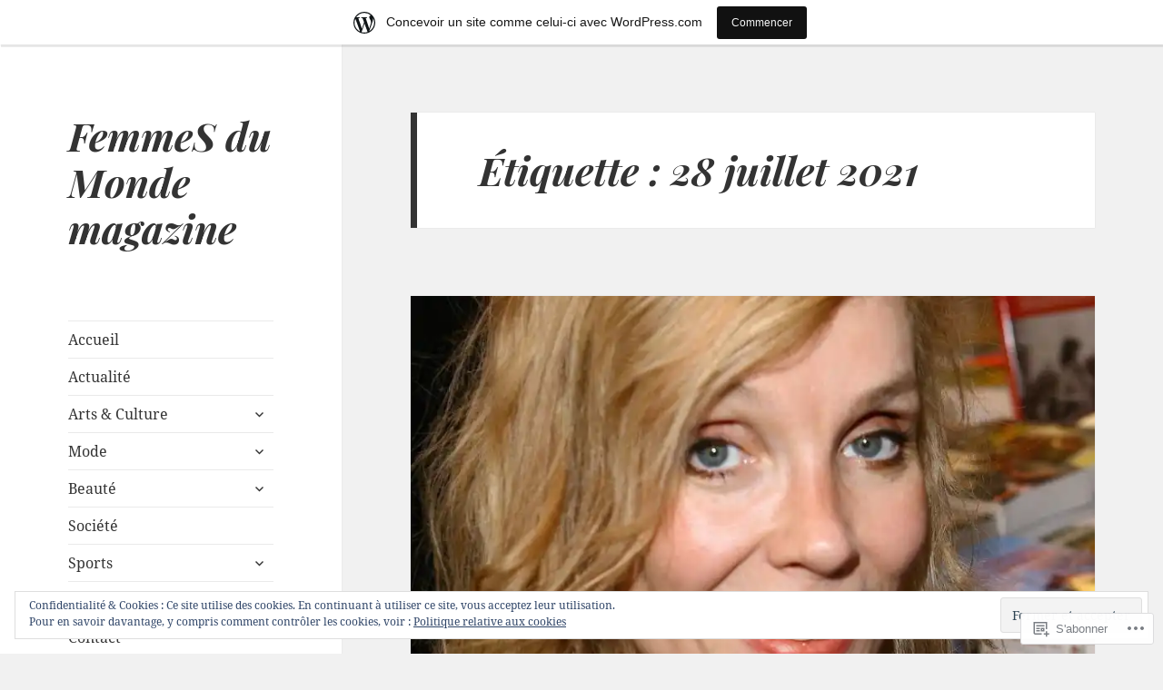

--- FILE ---
content_type: text/html; charset=UTF-8
request_url: https://femmesdumondecom.wordpress.com/tag/28-juillet-2021/
body_size: 24232
content:
<!DOCTYPE html>
<html lang="fr-FR" class="no-js">
<head>
	<meta charset="UTF-8">
	<meta name="viewport" content="width=device-width, initial-scale=1.0">
	<link rel="profile" href="https://gmpg.org/xfn/11">
	<link rel="pingback" href="https://femmesdumondecom.wordpress.com/xmlrpc.php">
	<script>(function(html){html.className = html.className.replace(/\bno-js\b/,'js')})(document.documentElement);</script>
<title>28 juillet 2021 &#8211; FemmeS du Monde magazine</title>
<script type="text/javascript">
  WebFontConfig = {"google":{"families":["Playfair+Display:bi:latin,latin-ext"]},"api_url":"https:\/\/fonts-api.wp.com\/css"};
  (function() {
    var wf = document.createElement('script');
    wf.src = '/wp-content/plugins/custom-fonts/js/webfont.js';
    wf.type = 'text/javascript';
    wf.async = 'true';
    var s = document.getElementsByTagName('script')[0];
    s.parentNode.insertBefore(wf, s);
	})();
</script><style id="jetpack-custom-fonts-css">.wf-active h1, .wf-active h2:not(.site-description), .wf-active h3, .wf-active h4, .wf-active h5, .wf-active h6{font-family:"Playfair Display",serif;font-weight:700;font-style:italic}.wf-active .site-title{font-family:"Playfair Display",serif;font-size:35.2px;font-weight:700;font-style:italic}.wf-active .widget-title{font-family:"Playfair Display",serif;font-size:24px;font-style:italic;font-weight:700}.wf-active .entry-title{font-size:41.6px;font-style:italic;font-weight:700}.wf-active .comment-content h1, .wf-active .entry-content h1, .wf-active .entry-summary h1, .wf-active .page-content h1{font-size:41.6px;font-style:italic;font-weight:700}.wf-active .comment-content h2, .wf-active .entry-content h2, .wf-active .entry-summary h2, .wf-active .page-content h2{font-size:35.2px;font-style:italic;font-weight:700}.wf-active .comment-content h3, .wf-active .entry-content h3, .wf-active .entry-summary h3, .wf-active .page-content h3{font-size:28.8px;font-style:italic;font-weight:700}.wf-active .comment-content h4, .wf-active .comment-content h5, .wf-active .comment-content h6, .wf-active .entry-content h4, .wf-active .entry-content h5, .wf-active .entry-content h6, .wf-active .entry-summary h4, .wf-active .entry-summary h5, .wf-active .entry-summary h6, .wf-active .page-content h4, .wf-active .page-content h5, .wf-active .page-content h6{font-size:24px;font-style:italic;font-weight:700}.wf-active .page-title{font-family:"Playfair Display",serif;font-size:28.8px;font-style:italic;font-weight:700}.wf-active .format-aside .entry-title, .wf-active .format-audio .entry-title, .wf-active .format-chat .entry-title, .wf-active .format-gallery .entry-title, .wf-active .format-image .entry-title, .wf-active .format-link .entry-title, .wf-active .format-quote .entry-title, .wf-active .format-status .entry-title, .wf-active .format-video .entry-title{font-size:28.8px;font-style:italic;font-weight:700}.wf-active .comment-reply-title, .wf-active .comments-title{font-family:"Playfair Display",serif;font-size:28.8px;font-style:italic;font-weight:700}@media screen and (min-width: 38.75em){.wf-active .site-title{font-size:35.2px;font-style:italic;font-weight:700}}@media screen and (min-width: 46.25em){.wf-active .site-title{font-size:46.4px;font-style:italic;font-weight:700}}@media screen and (min-width: 46.25em){.wf-active .widget-title{font-size:22.4px;font-style:italic;font-weight:700}}@media screen and (min-width: 46.25em){.wf-active .entry-title{font-size:56px;font-style:italic;font-weight:700}}@media screen and (min-width: 46.25em){.wf-active .entry-content h1, .wf-active .entry-summary h1, .wf-active .page-content h1, .wf-active .comment-content h1{font-size:56px;font-style:italic;font-weight:700}}@media screen and (min-width: 46.25em){.wf-active .entry-content h2, .wf-active .entry-summary h2, .wf-active .page-content h2, .wf-active .comment-content h2{font-size:46.4px;font-style:italic;font-weight:700}}@media screen and (min-width: 46.25em){.wf-active .entry-content h3, .wf-active .entry-summary h3, .wf-active .page-content h3, .wf-active .comment-content h3{font-size:38.4px;font-style:italic;font-weight:700}}@media screen and (min-width: 46.25em){.wf-active .entry-content h4, .wf-active .entry-summary h4, .wf-active .page-content h4, .wf-active .comment-content h4{font-size:32px;font-style:italic;font-weight:700}}@media screen and (min-width: 46.25em){.wf-active .entry-content h5, .wf-active .entry-content h6, .wf-active .entry-summary h5, .wf-active .entry-summary h6, .wf-active .page-content h5, .wf-active .page-content h6, .wf-active .comment-content h5, .wf-active .comment-content h6{font-size:27.2px;font-style:italic;font-weight:700}}@media screen and (min-width: 46.25em){.wf-active .page-title, .wf-active .comments-title, .wf-active .comment-reply-title, .wf-active .post-navigation .post-title{font-size:38.4px;font-style:italic;font-weight:700}}@media screen and (min-width: 46.25em){.wf-active .format-aside .entry-title, .wf-active .format-image .entry-title, .wf-active .format-video .entry-title, .wf-active .format-quote .entry-title, .wf-active .format-gallery .entry-title, .wf-active .format-status .entry-title, .wf-active .format-link .entry-title, .wf-active .format-audio .entry-title, .wf-active .format-chat .entry-title{font-size:32px;font-style:italic;font-weight:700}}@media screen and (min-width: 55em){.wf-active .site-title{font-size:51.2px;font-style:italic;font-weight:700}}@media screen and (min-width: 55em){.wf-active .widget-title{font-size:25.6px;font-style:italic;font-weight:700}}@media screen and (min-width: 55em){.wf-active .entry-title{font-size:62.4px;font-style:italic;font-weight:700}}@media screen and (min-width: 55em){.wf-active .entry-content h1, .wf-active .entry-summary h1, .wf-active .page-content h1, .wf-active .comment-content h1{font-size:62.4px;font-style:italic;font-weight:700}}@media screen and (min-width: 55em){.wf-active .entry-content h2, .wf-active .entry-summary h2, .wf-active .page-content h2, .wf-active .comment-content h2{font-size:51.2px;font-style:italic;font-weight:700}}@media screen and (min-width: 55em){.wf-active .entry-content h3, .wf-active .entry-summary h3, .wf-active .page-content h3, .wf-active .comment-content h3{font-size:43.2px;font-style:italic;font-weight:700}}@media screen and (min-width: 55em){.wf-active .entry-content h4, .wf-active .entry-summary h4, .wf-active .page-content h4, .wf-active .comment-content h4{font-size:35.2px;font-style:italic;font-weight:700}}@media screen and (min-width: 55em){.wf-active .entry-content h5, .wf-active .entry-content h6, .wf-active .entry-summary h5, .wf-active .entry-summary h6, .wf-active .page-content h5, .wf-active .page-content h6, .wf-active .comment-content h5, .wf-active .comment-content h6{font-size:30.4px;font-style:italic;font-weight:700}}@media screen and (min-width: 55em){.wf-active .page-title, .wf-active .comments-title, .wf-active .comment-reply-title, .wf-active .post-navigation .post-title{font-size:43.2px;font-style:italic;font-weight:700}}@media screen and (min-width: 55em){.wf-active .format-aside .entry-title, .wf-active .format-image .entry-title, .wf-active .format-video .entry-title, .wf-active .format-quote .entry-title, .wf-active .format-gallery .entry-title, .wf-active .format-status .entry-title, .wf-active .format-link .entry-title, .wf-active .format-audio .entry-title, .wf-active .format-chat .entry-title{font-size:35.2px;font-style:italic;font-weight:700}}@media screen and (min-width: 59.6875em){.wf-active .site-title{font-size:35.2px;font-style:italic;font-weight:700}}@media screen and (min-width: 59.6875em){.wf-active .widget-title{font-size:19.2px;font-style:italic;font-weight:700}}@media screen and (min-width: 59.6875em){.wf-active .entry-title{font-size:49.6px;font-style:italic;font-weight:700}}@media screen and (min-width: 59.6875em){.wf-active .entry-content h1, .wf-active .entry-summary h1, .wf-active .page-content h1, .wf-active .comment-content h1{font-size:49.6px;font-style:italic;font-weight:700}}@media screen and (min-width: 59.6875em){.wf-active .entry-content h2, .wf-active .entry-summary h2, .wf-active .page-content h2, .wf-active .comment-content h2{font-size:41.6px;font-style:italic;font-weight:700}}@media screen and (min-width: 59.6875em){.wf-active .entry-content h3, .wf-active .entry-summary h3, .wf-active .page-content h3, .wf-active .comment-content h3{font-size:35.2px;font-style:italic;font-weight:700}}@media screen and (min-width: 59.6875em){.wf-active .entry-content h4, .wf-active .entry-summary h4, .wf-active .page-content h4, .wf-active .comment-content h4{font-size:28.8px;font-style:italic;font-weight:700}}@media screen and (min-width: 59.6875em){.wf-active .entry-content h5, .wf-active .entry-content h6, .wf-active .entry-summary h5, .wf-active .entry-summary h6, .wf-active .page-content h5, .wf-active .page-content h6, .wf-active .comment-content h5, .wf-active .comment-content h6{font-size:24px;font-style:italic;font-weight:700}}@media screen and (min-width: 59.6875em){.wf-active .page-title, .wf-active .comments-title, .wf-active .comment-reply-title, .wf-active .post-navigation .post-title{font-size:28.8px;font-style:italic;font-weight:700}}@media screen and (min-width: 59.6875em){.wf-active .format-aside .entry-title, .wf-active .format-image .entry-title, .wf-active .format-video .entry-title, .wf-active .format-quote .entry-title, .wf-active .format-gallery .entry-title, .wf-active .format-status .entry-title, .wf-active .format-link .entry-title, .wf-active .format-audio .entry-title, .wf-active .format-chat .entry-title{font-size:28.8px;font-style:italic;font-weight:700}}@media screen and (min-width: 68.75em){.wf-active .site-title{font-size:38.4px;font-style:italic;font-weight:700}}@media screen and (min-width: 68.75em){.wf-active .widget-title{font-size:22.4px;font-style:italic;font-weight:700}}@media screen and (min-width: 68.75em){.wf-active .entry-title{font-size:56px;font-style:italic;font-weight:700}}@media screen and (min-width: 68.75em){.wf-active .entry-content h1, .wf-active .entry-summary h1, .wf-active .page-content h1, .wf-active .comment-content h1{font-size:56px;font-style:italic;font-weight:700}}@media screen and (min-width: 68.75em){.wf-active .entry-content h2, .wf-active .entry-summary h2, .wf-active .page-content h2, .wf-active .comment-content h2{font-size:46.4px;font-style:italic;font-weight:700}}@media screen and (min-width: 68.75em){.wf-active .entry-content h3, .wf-active .entry-summary h3, .wf-active .page-content h3, .wf-active .comment-content h3{font-size:38.4px;font-style:italic;font-weight:700}}@media screen and (min-width: 68.75em){.wf-active .entry-content h4, .wf-active .entry-summary h4, .wf-active .page-content h4, .wf-active .comment-content h4{font-size:32px;font-style:italic;font-weight:700}}@media screen and (min-width: 68.75em){.wf-active .entry-content h5, .wf-active .entry-content h6, .wf-active .entry-summary h5, .wf-active .entry-summary h6, .wf-active .page-content h5, .wf-active .page-content h6, .wf-active .comment-content h5, .wf-active .comment-content h6{font-size:27.2px;font-style:italic;font-weight:700}}@media screen and (min-width: 68.75em){.wf-active .page-title, .wf-active .comments-title, .wf-active .comment-reply-title, .wf-active .post-navigation .post-title{font-size:38.4px;font-style:italic;font-weight:700}}@media screen and (min-width: 68.75em){.wf-active .format-aside .entry-title, .wf-active .format-image .entry-title, .wf-active .format-video .entry-title, .wf-active .format-quote .entry-title, .wf-active .format-gallery .entry-title, .wf-active .format-status .entry-title, .wf-active .format-link .entry-title, .wf-active .format-audio .entry-title, .wf-active .format-chat .entry-title{font-size:32px;font-style:italic;font-weight:700}}@media screen and (min-width: 77.5em){.wf-active .site-title{font-size:43.2px;font-style:italic;font-weight:700}}@media screen and (min-width: 77.5em){.wf-active .widget-title{font-size:25.6px;font-style:italic;font-weight:700}}@media screen and (min-width: 77.5em){.wf-active .entry-title{font-size:62.4px;font-style:italic;font-weight:700}}@media screen and (min-width: 77.5em){.wf-active .entry-content h1, .wf-active .entry-summary h1, .wf-active .page-content h1, .wf-active .comment-content h1{font-size:62.4px;font-style:italic;font-weight:700}}@media screen and (min-width: 77.5em){.wf-active .entry-content h2, .wf-active .entry-summary h2, .wf-active .page-content h2, .wf-active .comment-content h2{font-size:51.2px;font-style:italic;font-weight:700}}@media screen and (min-width: 77.5em){.wf-active .entry-content h3, .wf-active .entry-summary h3, .wf-active .page-content h3, .wf-active .comment-content h3{font-size:43.2px;font-style:italic;font-weight:700}}@media screen and (min-width: 77.5em){.wf-active .entry-content h4, .wf-active .entry-summary h4, .wf-active .page-content h4, .wf-active .comment-content h4{font-size:35.2px;font-style:italic;font-weight:700}}@media screen and (min-width: 77.5em){.wf-active .entry-content h5, .wf-active .entry-content h6, .wf-active .entry-summary h5, .wf-active .entry-summary h6, .wf-active .page-content h5, .wf-active .page-content h6, .wf-active .comment-content h5, .wf-active .comment-content h6{font-size:30.4px;font-style:italic;font-weight:700}}@media screen and (min-width: 77.5em){.wf-active .page-title, .wf-active .comments-title, .wf-active .comment-reply-title, .wf-active .post-navigation .post-title{font-size:43.2px;font-style:italic;font-weight:700}}@media screen and (min-width: 77.5em){.wf-active .format-aside .entry-title, .wf-active .format-image .entry-title, .wf-active .format-video .entry-title, .wf-active .format-quote .entry-title, .wf-active .format-gallery .entry-title, .wf-active .format-status .entry-title, .wf-active .format-link .entry-title, .wf-active .format-audio .entry-title, .wf-active .format-chat .entry-title{font-size:35.2px;font-style:italic;font-weight:700}}</style>
<meta name='robots' content='max-image-preview:large' />
<link rel='dns-prefetch' href='//s0.wp.com' />
<link rel='dns-prefetch' href='//af.pubmine.com' />
<link rel="alternate" type="application/rss+xml" title="FemmeS du Monde magazine &raquo; Flux" href="https://femmesdumondecom.wordpress.com/feed/" />
<link rel="alternate" type="application/rss+xml" title="FemmeS du Monde magazine &raquo; Flux des commentaires" href="https://femmesdumondecom.wordpress.com/comments/feed/" />
<link rel="alternate" type="application/rss+xml" title="FemmeS du Monde magazine &raquo; Flux de l’étiquette 28 juillet 2021" href="https://femmesdumondecom.wordpress.com/tag/28-juillet-2021/feed/" />
	<script type="text/javascript">
		/* <![CDATA[ */
		function addLoadEvent(func) {
			var oldonload = window.onload;
			if (typeof window.onload != 'function') {
				window.onload = func;
			} else {
				window.onload = function () {
					oldonload();
					func();
				}
			}
		}
		/* ]]> */
	</script>
	<link crossorigin='anonymous' rel='stylesheet' id='all-css-0-1' href='/_static/??-eJxtjN0KwjAMRl/IGodj4oX4LF2X1W5pU5aUsre3ggiil9/POVCzcZwUk0IsJlPxIQksqNm69Z1BSoLIUyEU0AdGNMpMAo5jtgpaG77PYVbEdHQiB/ivrWHyqAJY2sprQEO2gmLMZLW5RXfCH8FI7D+KaLcVNSRvRrtBu343L/geb91l6Ib+dB3OyxN1mlSj&cssminify=yes' type='text/css' media='all' />
<style id='wp-emoji-styles-inline-css'>

	img.wp-smiley, img.emoji {
		display: inline !important;
		border: none !important;
		box-shadow: none !important;
		height: 1em !important;
		width: 1em !important;
		margin: 0 0.07em !important;
		vertical-align: -0.1em !important;
		background: none !important;
		padding: 0 !important;
	}
/*# sourceURL=wp-emoji-styles-inline-css */
</style>
<link crossorigin='anonymous' rel='stylesheet' id='all-css-2-1' href='/wp-content/plugins/gutenberg-core/v22.2.0/build/styles/block-library/style.css?m=1764855221i&cssminify=yes' type='text/css' media='all' />
<style id='wp-block-library-inline-css'>
.has-text-align-justify {
	text-align:justify;
}
.has-text-align-justify{text-align:justify;}

/*# sourceURL=wp-block-library-inline-css */
</style><style id='wp-block-paragraph-inline-css'>
.is-small-text{font-size:.875em}.is-regular-text{font-size:1em}.is-large-text{font-size:2.25em}.is-larger-text{font-size:3em}.has-drop-cap:not(:focus):first-letter{float:left;font-size:8.4em;font-style:normal;font-weight:100;line-height:.68;margin:.05em .1em 0 0;text-transform:uppercase}body.rtl .has-drop-cap:not(:focus):first-letter{float:none;margin-left:.1em}p.has-drop-cap.has-background{overflow:hidden}:root :where(p.has-background){padding:1.25em 2.375em}:where(p.has-text-color:not(.has-link-color)) a{color:inherit}p.has-text-align-left[style*="writing-mode:vertical-lr"],p.has-text-align-right[style*="writing-mode:vertical-rl"]{rotate:180deg}
/*# sourceURL=/wp-content/plugins/gutenberg-core/v22.2.0/build/styles/block-library/paragraph/style.css */
</style>
<style id='global-styles-inline-css'>
:root{--wp--preset--aspect-ratio--square: 1;--wp--preset--aspect-ratio--4-3: 4/3;--wp--preset--aspect-ratio--3-4: 3/4;--wp--preset--aspect-ratio--3-2: 3/2;--wp--preset--aspect-ratio--2-3: 2/3;--wp--preset--aspect-ratio--16-9: 16/9;--wp--preset--aspect-ratio--9-16: 9/16;--wp--preset--color--black: #000000;--wp--preset--color--cyan-bluish-gray: #abb8c3;--wp--preset--color--white: #fff;--wp--preset--color--pale-pink: #f78da7;--wp--preset--color--vivid-red: #cf2e2e;--wp--preset--color--luminous-vivid-orange: #ff6900;--wp--preset--color--luminous-vivid-amber: #fcb900;--wp--preset--color--light-green-cyan: #7bdcb5;--wp--preset--color--vivid-green-cyan: #00d084;--wp--preset--color--pale-cyan-blue: #8ed1fc;--wp--preset--color--vivid-cyan-blue: #0693e3;--wp--preset--color--vivid-purple: #9b51e0;--wp--preset--color--dark-gray: #111;--wp--preset--color--light-gray: #f1f1f1;--wp--preset--color--yellow: #f4ca16;--wp--preset--color--dark-brown: #352712;--wp--preset--color--medium-pink: #e53b51;--wp--preset--color--light-pink: #ffe5d1;--wp--preset--color--dark-purple: #2e2256;--wp--preset--color--purple: #674970;--wp--preset--color--blue-gray: #22313f;--wp--preset--color--bright-blue: #55c3dc;--wp--preset--color--light-blue: #e9f2f9;--wp--preset--gradient--vivid-cyan-blue-to-vivid-purple: linear-gradient(135deg,rgb(6,147,227) 0%,rgb(155,81,224) 100%);--wp--preset--gradient--light-green-cyan-to-vivid-green-cyan: linear-gradient(135deg,rgb(122,220,180) 0%,rgb(0,208,130) 100%);--wp--preset--gradient--luminous-vivid-amber-to-luminous-vivid-orange: linear-gradient(135deg,rgb(252,185,0) 0%,rgb(255,105,0) 100%);--wp--preset--gradient--luminous-vivid-orange-to-vivid-red: linear-gradient(135deg,rgb(255,105,0) 0%,rgb(207,46,46) 100%);--wp--preset--gradient--very-light-gray-to-cyan-bluish-gray: linear-gradient(135deg,rgb(238,238,238) 0%,rgb(169,184,195) 100%);--wp--preset--gradient--cool-to-warm-spectrum: linear-gradient(135deg,rgb(74,234,220) 0%,rgb(151,120,209) 20%,rgb(207,42,186) 40%,rgb(238,44,130) 60%,rgb(251,105,98) 80%,rgb(254,248,76) 100%);--wp--preset--gradient--blush-light-purple: linear-gradient(135deg,rgb(255,206,236) 0%,rgb(152,150,240) 100%);--wp--preset--gradient--blush-bordeaux: linear-gradient(135deg,rgb(254,205,165) 0%,rgb(254,45,45) 50%,rgb(107,0,62) 100%);--wp--preset--gradient--luminous-dusk: linear-gradient(135deg,rgb(255,203,112) 0%,rgb(199,81,192) 50%,rgb(65,88,208) 100%);--wp--preset--gradient--pale-ocean: linear-gradient(135deg,rgb(255,245,203) 0%,rgb(182,227,212) 50%,rgb(51,167,181) 100%);--wp--preset--gradient--electric-grass: linear-gradient(135deg,rgb(202,248,128) 0%,rgb(113,206,126) 100%);--wp--preset--gradient--midnight: linear-gradient(135deg,rgb(2,3,129) 0%,rgb(40,116,252) 100%);--wp--preset--gradient--dark-gray-gradient-gradient: linear-gradient(90deg, rgba(17,17,17,1) 0%, rgba(42,42,42,1) 100%);--wp--preset--gradient--light-gray-gradient: linear-gradient(90deg, rgba(241,241,241,1) 0%, rgba(215,215,215,1) 100%);--wp--preset--gradient--white-gradient: linear-gradient(90deg, rgba(255,255,255,1) 0%, rgba(230,230,230,1) 100%);--wp--preset--gradient--yellow-gradient: linear-gradient(90deg, rgba(244,202,22,1) 0%, rgba(205,168,10,1) 100%);--wp--preset--gradient--dark-brown-gradient: linear-gradient(90deg, rgba(53,39,18,1) 0%, rgba(91,67,31,1) 100%);--wp--preset--gradient--medium-pink-gradient: linear-gradient(90deg, rgba(229,59,81,1) 0%, rgba(209,28,51,1) 100%);--wp--preset--gradient--light-pink-gradient: linear-gradient(90deg, rgba(255,229,209,1) 0%, rgba(255,200,158,1) 100%);--wp--preset--gradient--dark-purple-gradient: linear-gradient(90deg, rgba(46,34,86,1) 0%, rgba(66,48,123,1) 100%);--wp--preset--gradient--purple-gradient: linear-gradient(90deg, rgba(103,73,112,1) 0%, rgba(131,93,143,1) 100%);--wp--preset--gradient--blue-gray-gradient: linear-gradient(90deg, rgba(34,49,63,1) 0%, rgba(52,75,96,1) 100%);--wp--preset--gradient--bright-blue-gradient: linear-gradient(90deg, rgba(85,195,220,1) 0%, rgba(43,180,211,1) 100%);--wp--preset--gradient--light-blue-gradient: linear-gradient(90deg, rgba(233,242,249,1) 0%, rgba(193,218,238,1) 100%);--wp--preset--font-size--small: 13px;--wp--preset--font-size--medium: 20px;--wp--preset--font-size--large: 36px;--wp--preset--font-size--x-large: 42px;--wp--preset--font-family--albert-sans: 'Albert Sans', sans-serif;--wp--preset--font-family--alegreya: Alegreya, serif;--wp--preset--font-family--arvo: Arvo, serif;--wp--preset--font-family--bodoni-moda: 'Bodoni Moda', serif;--wp--preset--font-family--bricolage-grotesque: 'Bricolage Grotesque', sans-serif;--wp--preset--font-family--cabin: Cabin, sans-serif;--wp--preset--font-family--chivo: Chivo, sans-serif;--wp--preset--font-family--commissioner: Commissioner, sans-serif;--wp--preset--font-family--cormorant: Cormorant, serif;--wp--preset--font-family--courier-prime: 'Courier Prime', monospace;--wp--preset--font-family--crimson-pro: 'Crimson Pro', serif;--wp--preset--font-family--dm-mono: 'DM Mono', monospace;--wp--preset--font-family--dm-sans: 'DM Sans', sans-serif;--wp--preset--font-family--dm-serif-display: 'DM Serif Display', serif;--wp--preset--font-family--domine: Domine, serif;--wp--preset--font-family--eb-garamond: 'EB Garamond', serif;--wp--preset--font-family--epilogue: Epilogue, sans-serif;--wp--preset--font-family--fahkwang: Fahkwang, sans-serif;--wp--preset--font-family--figtree: Figtree, sans-serif;--wp--preset--font-family--fira-sans: 'Fira Sans', sans-serif;--wp--preset--font-family--fjalla-one: 'Fjalla One', sans-serif;--wp--preset--font-family--fraunces: Fraunces, serif;--wp--preset--font-family--gabarito: Gabarito, system-ui;--wp--preset--font-family--ibm-plex-mono: 'IBM Plex Mono', monospace;--wp--preset--font-family--ibm-plex-sans: 'IBM Plex Sans', sans-serif;--wp--preset--font-family--ibarra-real-nova: 'Ibarra Real Nova', serif;--wp--preset--font-family--instrument-serif: 'Instrument Serif', serif;--wp--preset--font-family--inter: Inter, sans-serif;--wp--preset--font-family--josefin-sans: 'Josefin Sans', sans-serif;--wp--preset--font-family--jost: Jost, sans-serif;--wp--preset--font-family--libre-baskerville: 'Libre Baskerville', serif;--wp--preset--font-family--libre-franklin: 'Libre Franklin', sans-serif;--wp--preset--font-family--literata: Literata, serif;--wp--preset--font-family--lora: Lora, serif;--wp--preset--font-family--merriweather: Merriweather, serif;--wp--preset--font-family--montserrat: Montserrat, sans-serif;--wp--preset--font-family--newsreader: Newsreader, serif;--wp--preset--font-family--noto-sans-mono: 'Noto Sans Mono', sans-serif;--wp--preset--font-family--nunito: Nunito, sans-serif;--wp--preset--font-family--open-sans: 'Open Sans', sans-serif;--wp--preset--font-family--overpass: Overpass, sans-serif;--wp--preset--font-family--pt-serif: 'PT Serif', serif;--wp--preset--font-family--petrona: Petrona, serif;--wp--preset--font-family--piazzolla: Piazzolla, serif;--wp--preset--font-family--playfair-display: 'Playfair Display', serif;--wp--preset--font-family--plus-jakarta-sans: 'Plus Jakarta Sans', sans-serif;--wp--preset--font-family--poppins: Poppins, sans-serif;--wp--preset--font-family--raleway: Raleway, sans-serif;--wp--preset--font-family--roboto: Roboto, sans-serif;--wp--preset--font-family--roboto-slab: 'Roboto Slab', serif;--wp--preset--font-family--rubik: Rubik, sans-serif;--wp--preset--font-family--rufina: Rufina, serif;--wp--preset--font-family--sora: Sora, sans-serif;--wp--preset--font-family--source-sans-3: 'Source Sans 3', sans-serif;--wp--preset--font-family--source-serif-4: 'Source Serif 4', serif;--wp--preset--font-family--space-mono: 'Space Mono', monospace;--wp--preset--font-family--syne: Syne, sans-serif;--wp--preset--font-family--texturina: Texturina, serif;--wp--preset--font-family--urbanist: Urbanist, sans-serif;--wp--preset--font-family--work-sans: 'Work Sans', sans-serif;--wp--preset--spacing--20: 0.44rem;--wp--preset--spacing--30: 0.67rem;--wp--preset--spacing--40: 1rem;--wp--preset--spacing--50: 1.5rem;--wp--preset--spacing--60: 2.25rem;--wp--preset--spacing--70: 3.38rem;--wp--preset--spacing--80: 5.06rem;--wp--preset--shadow--natural: 6px 6px 9px rgba(0, 0, 0, 0.2);--wp--preset--shadow--deep: 12px 12px 50px rgba(0, 0, 0, 0.4);--wp--preset--shadow--sharp: 6px 6px 0px rgba(0, 0, 0, 0.2);--wp--preset--shadow--outlined: 6px 6px 0px -3px rgb(255, 255, 255), 6px 6px rgb(0, 0, 0);--wp--preset--shadow--crisp: 6px 6px 0px rgb(0, 0, 0);}:where(.is-layout-flex){gap: 0.5em;}:where(.is-layout-grid){gap: 0.5em;}body .is-layout-flex{display: flex;}.is-layout-flex{flex-wrap: wrap;align-items: center;}.is-layout-flex > :is(*, div){margin: 0;}body .is-layout-grid{display: grid;}.is-layout-grid > :is(*, div){margin: 0;}:where(.wp-block-columns.is-layout-flex){gap: 2em;}:where(.wp-block-columns.is-layout-grid){gap: 2em;}:where(.wp-block-post-template.is-layout-flex){gap: 1.25em;}:where(.wp-block-post-template.is-layout-grid){gap: 1.25em;}.has-black-color{color: var(--wp--preset--color--black) !important;}.has-cyan-bluish-gray-color{color: var(--wp--preset--color--cyan-bluish-gray) !important;}.has-white-color{color: var(--wp--preset--color--white) !important;}.has-pale-pink-color{color: var(--wp--preset--color--pale-pink) !important;}.has-vivid-red-color{color: var(--wp--preset--color--vivid-red) !important;}.has-luminous-vivid-orange-color{color: var(--wp--preset--color--luminous-vivid-orange) !important;}.has-luminous-vivid-amber-color{color: var(--wp--preset--color--luminous-vivid-amber) !important;}.has-light-green-cyan-color{color: var(--wp--preset--color--light-green-cyan) !important;}.has-vivid-green-cyan-color{color: var(--wp--preset--color--vivid-green-cyan) !important;}.has-pale-cyan-blue-color{color: var(--wp--preset--color--pale-cyan-blue) !important;}.has-vivid-cyan-blue-color{color: var(--wp--preset--color--vivid-cyan-blue) !important;}.has-vivid-purple-color{color: var(--wp--preset--color--vivid-purple) !important;}.has-black-background-color{background-color: var(--wp--preset--color--black) !important;}.has-cyan-bluish-gray-background-color{background-color: var(--wp--preset--color--cyan-bluish-gray) !important;}.has-white-background-color{background-color: var(--wp--preset--color--white) !important;}.has-pale-pink-background-color{background-color: var(--wp--preset--color--pale-pink) !important;}.has-vivid-red-background-color{background-color: var(--wp--preset--color--vivid-red) !important;}.has-luminous-vivid-orange-background-color{background-color: var(--wp--preset--color--luminous-vivid-orange) !important;}.has-luminous-vivid-amber-background-color{background-color: var(--wp--preset--color--luminous-vivid-amber) !important;}.has-light-green-cyan-background-color{background-color: var(--wp--preset--color--light-green-cyan) !important;}.has-vivid-green-cyan-background-color{background-color: var(--wp--preset--color--vivid-green-cyan) !important;}.has-pale-cyan-blue-background-color{background-color: var(--wp--preset--color--pale-cyan-blue) !important;}.has-vivid-cyan-blue-background-color{background-color: var(--wp--preset--color--vivid-cyan-blue) !important;}.has-vivid-purple-background-color{background-color: var(--wp--preset--color--vivid-purple) !important;}.has-black-border-color{border-color: var(--wp--preset--color--black) !important;}.has-cyan-bluish-gray-border-color{border-color: var(--wp--preset--color--cyan-bluish-gray) !important;}.has-white-border-color{border-color: var(--wp--preset--color--white) !important;}.has-pale-pink-border-color{border-color: var(--wp--preset--color--pale-pink) !important;}.has-vivid-red-border-color{border-color: var(--wp--preset--color--vivid-red) !important;}.has-luminous-vivid-orange-border-color{border-color: var(--wp--preset--color--luminous-vivid-orange) !important;}.has-luminous-vivid-amber-border-color{border-color: var(--wp--preset--color--luminous-vivid-amber) !important;}.has-light-green-cyan-border-color{border-color: var(--wp--preset--color--light-green-cyan) !important;}.has-vivid-green-cyan-border-color{border-color: var(--wp--preset--color--vivid-green-cyan) !important;}.has-pale-cyan-blue-border-color{border-color: var(--wp--preset--color--pale-cyan-blue) !important;}.has-vivid-cyan-blue-border-color{border-color: var(--wp--preset--color--vivid-cyan-blue) !important;}.has-vivid-purple-border-color{border-color: var(--wp--preset--color--vivid-purple) !important;}.has-vivid-cyan-blue-to-vivid-purple-gradient-background{background: var(--wp--preset--gradient--vivid-cyan-blue-to-vivid-purple) !important;}.has-light-green-cyan-to-vivid-green-cyan-gradient-background{background: var(--wp--preset--gradient--light-green-cyan-to-vivid-green-cyan) !important;}.has-luminous-vivid-amber-to-luminous-vivid-orange-gradient-background{background: var(--wp--preset--gradient--luminous-vivid-amber-to-luminous-vivid-orange) !important;}.has-luminous-vivid-orange-to-vivid-red-gradient-background{background: var(--wp--preset--gradient--luminous-vivid-orange-to-vivid-red) !important;}.has-very-light-gray-to-cyan-bluish-gray-gradient-background{background: var(--wp--preset--gradient--very-light-gray-to-cyan-bluish-gray) !important;}.has-cool-to-warm-spectrum-gradient-background{background: var(--wp--preset--gradient--cool-to-warm-spectrum) !important;}.has-blush-light-purple-gradient-background{background: var(--wp--preset--gradient--blush-light-purple) !important;}.has-blush-bordeaux-gradient-background{background: var(--wp--preset--gradient--blush-bordeaux) !important;}.has-luminous-dusk-gradient-background{background: var(--wp--preset--gradient--luminous-dusk) !important;}.has-pale-ocean-gradient-background{background: var(--wp--preset--gradient--pale-ocean) !important;}.has-electric-grass-gradient-background{background: var(--wp--preset--gradient--electric-grass) !important;}.has-midnight-gradient-background{background: var(--wp--preset--gradient--midnight) !important;}.has-small-font-size{font-size: var(--wp--preset--font-size--small) !important;}.has-medium-font-size{font-size: var(--wp--preset--font-size--medium) !important;}.has-large-font-size{font-size: var(--wp--preset--font-size--large) !important;}.has-x-large-font-size{font-size: var(--wp--preset--font-size--x-large) !important;}.has-albert-sans-font-family{font-family: var(--wp--preset--font-family--albert-sans) !important;}.has-alegreya-font-family{font-family: var(--wp--preset--font-family--alegreya) !important;}.has-arvo-font-family{font-family: var(--wp--preset--font-family--arvo) !important;}.has-bodoni-moda-font-family{font-family: var(--wp--preset--font-family--bodoni-moda) !important;}.has-bricolage-grotesque-font-family{font-family: var(--wp--preset--font-family--bricolage-grotesque) !important;}.has-cabin-font-family{font-family: var(--wp--preset--font-family--cabin) !important;}.has-chivo-font-family{font-family: var(--wp--preset--font-family--chivo) !important;}.has-commissioner-font-family{font-family: var(--wp--preset--font-family--commissioner) !important;}.has-cormorant-font-family{font-family: var(--wp--preset--font-family--cormorant) !important;}.has-courier-prime-font-family{font-family: var(--wp--preset--font-family--courier-prime) !important;}.has-crimson-pro-font-family{font-family: var(--wp--preset--font-family--crimson-pro) !important;}.has-dm-mono-font-family{font-family: var(--wp--preset--font-family--dm-mono) !important;}.has-dm-sans-font-family{font-family: var(--wp--preset--font-family--dm-sans) !important;}.has-dm-serif-display-font-family{font-family: var(--wp--preset--font-family--dm-serif-display) !important;}.has-domine-font-family{font-family: var(--wp--preset--font-family--domine) !important;}.has-eb-garamond-font-family{font-family: var(--wp--preset--font-family--eb-garamond) !important;}.has-epilogue-font-family{font-family: var(--wp--preset--font-family--epilogue) !important;}.has-fahkwang-font-family{font-family: var(--wp--preset--font-family--fahkwang) !important;}.has-figtree-font-family{font-family: var(--wp--preset--font-family--figtree) !important;}.has-fira-sans-font-family{font-family: var(--wp--preset--font-family--fira-sans) !important;}.has-fjalla-one-font-family{font-family: var(--wp--preset--font-family--fjalla-one) !important;}.has-fraunces-font-family{font-family: var(--wp--preset--font-family--fraunces) !important;}.has-gabarito-font-family{font-family: var(--wp--preset--font-family--gabarito) !important;}.has-ibm-plex-mono-font-family{font-family: var(--wp--preset--font-family--ibm-plex-mono) !important;}.has-ibm-plex-sans-font-family{font-family: var(--wp--preset--font-family--ibm-plex-sans) !important;}.has-ibarra-real-nova-font-family{font-family: var(--wp--preset--font-family--ibarra-real-nova) !important;}.has-instrument-serif-font-family{font-family: var(--wp--preset--font-family--instrument-serif) !important;}.has-inter-font-family{font-family: var(--wp--preset--font-family--inter) !important;}.has-josefin-sans-font-family{font-family: var(--wp--preset--font-family--josefin-sans) !important;}.has-jost-font-family{font-family: var(--wp--preset--font-family--jost) !important;}.has-libre-baskerville-font-family{font-family: var(--wp--preset--font-family--libre-baskerville) !important;}.has-libre-franklin-font-family{font-family: var(--wp--preset--font-family--libre-franklin) !important;}.has-literata-font-family{font-family: var(--wp--preset--font-family--literata) !important;}.has-lora-font-family{font-family: var(--wp--preset--font-family--lora) !important;}.has-merriweather-font-family{font-family: var(--wp--preset--font-family--merriweather) !important;}.has-montserrat-font-family{font-family: var(--wp--preset--font-family--montserrat) !important;}.has-newsreader-font-family{font-family: var(--wp--preset--font-family--newsreader) !important;}.has-noto-sans-mono-font-family{font-family: var(--wp--preset--font-family--noto-sans-mono) !important;}.has-nunito-font-family{font-family: var(--wp--preset--font-family--nunito) !important;}.has-open-sans-font-family{font-family: var(--wp--preset--font-family--open-sans) !important;}.has-overpass-font-family{font-family: var(--wp--preset--font-family--overpass) !important;}.has-pt-serif-font-family{font-family: var(--wp--preset--font-family--pt-serif) !important;}.has-petrona-font-family{font-family: var(--wp--preset--font-family--petrona) !important;}.has-piazzolla-font-family{font-family: var(--wp--preset--font-family--piazzolla) !important;}.has-playfair-display-font-family{font-family: var(--wp--preset--font-family--playfair-display) !important;}.has-plus-jakarta-sans-font-family{font-family: var(--wp--preset--font-family--plus-jakarta-sans) !important;}.has-poppins-font-family{font-family: var(--wp--preset--font-family--poppins) !important;}.has-raleway-font-family{font-family: var(--wp--preset--font-family--raleway) !important;}.has-roboto-font-family{font-family: var(--wp--preset--font-family--roboto) !important;}.has-roboto-slab-font-family{font-family: var(--wp--preset--font-family--roboto-slab) !important;}.has-rubik-font-family{font-family: var(--wp--preset--font-family--rubik) !important;}.has-rufina-font-family{font-family: var(--wp--preset--font-family--rufina) !important;}.has-sora-font-family{font-family: var(--wp--preset--font-family--sora) !important;}.has-source-sans-3-font-family{font-family: var(--wp--preset--font-family--source-sans-3) !important;}.has-source-serif-4-font-family{font-family: var(--wp--preset--font-family--source-serif-4) !important;}.has-space-mono-font-family{font-family: var(--wp--preset--font-family--space-mono) !important;}.has-syne-font-family{font-family: var(--wp--preset--font-family--syne) !important;}.has-texturina-font-family{font-family: var(--wp--preset--font-family--texturina) !important;}.has-urbanist-font-family{font-family: var(--wp--preset--font-family--urbanist) !important;}.has-work-sans-font-family{font-family: var(--wp--preset--font-family--work-sans) !important;}
/*# sourceURL=global-styles-inline-css */
</style>

<style id='classic-theme-styles-inline-css'>
/*! This file is auto-generated */
.wp-block-button__link{color:#fff;background-color:#32373c;border-radius:9999px;box-shadow:none;text-decoration:none;padding:calc(.667em + 2px) calc(1.333em + 2px);font-size:1.125em}.wp-block-file__button{background:#32373c;color:#fff;text-decoration:none}
/*# sourceURL=/wp-includes/css/classic-themes.min.css */
</style>
<link crossorigin='anonymous' rel='stylesheet' id='all-css-4-1' href='/_static/??-eJyVUdtOwzAM/SFcq2Nj8ID4lClt3ZItN8UuZX+P0wIDMSp4iXysc3FsnBK0MQgFweTGwQbGNjYutifGTVXfVzWw9ckRZHqptthZlk8GsJwdVS3zDX4x8iNcvDJp3ycjheGps4YceaWtySbbDSQq548ahF7XJUljoGlSJmbQ19vRgzxrFv/QLW1MY4MyaePc216IAhrmktsrjzFEicAmcAlhWCBl2y/YBrXj6IyYtcGOJMm0p3eMPAY8qBQHCupVLK6Xfx/6+hV+pZelLvf7n2aOgXnPa//NpOaDlsOsusA10UARdCQjNoZvAHpnbC7SJ/9Y73e3m/3D3XZ3fAOt3QeI&cssminify=yes' type='text/css' media='all' />
<style id='jetpack-global-styles-frontend-style-inline-css'>
:root { --font-headings: unset; --font-base: unset; --font-headings-default: -apple-system,BlinkMacSystemFont,"Segoe UI",Roboto,Oxygen-Sans,Ubuntu,Cantarell,"Helvetica Neue",sans-serif; --font-base-default: -apple-system,BlinkMacSystemFont,"Segoe UI",Roboto,Oxygen-Sans,Ubuntu,Cantarell,"Helvetica Neue",sans-serif;}
/*# sourceURL=jetpack-global-styles-frontend-style-inline-css */
</style>
<link crossorigin='anonymous' rel='stylesheet' id='all-css-6-1' href='/wp-content/themes/h4/global.css?m=1420737423i&cssminify=yes' type='text/css' media='all' />
<script id="wpcom-actionbar-placeholder-js-extra">
var actionbardata = {"siteID":"152555089","postID":"0","siteURL":"https://femmesdumondecom.wordpress.com","xhrURL":"https://femmesdumondecom.wordpress.com/wp-admin/admin-ajax.php","nonce":"2b4b87fe72","isLoggedIn":"","statusMessage":"","subsEmailDefault":"instantly","proxyScriptUrl":"https://s0.wp.com/wp-content/js/wpcom-proxy-request.js?m=1513050504i&amp;ver=20211021","i18n":{"followedText":"Les nouvelles publications de ce site appara\u00eetront d\u00e9sormais dans votre \u003Ca href=\"https://wordpress.com/reader\"\u003ELecteur\u003C/a\u003E","foldBar":"R\u00e9duire cette barre","unfoldBar":"Agrandir cette barre","shortLinkCopied":"Lien court copi\u00e9 dans le presse-papier"}};
//# sourceURL=wpcom-actionbar-placeholder-js-extra
</script>
<script id="jetpack-mu-wpcom-settings-js-before">
var JETPACK_MU_WPCOM_SETTINGS = {"assetsUrl":"https://s0.wp.com/wp-content/mu-plugins/jetpack-mu-wpcom-plugin/sun/jetpack_vendor/automattic/jetpack-mu-wpcom/src/build/"};
//# sourceURL=jetpack-mu-wpcom-settings-js-before
</script>
<script crossorigin='anonymous' type='text/javascript'  src='/_static/??-eJyFjcsOwiAQRX/I6dSa+lgYvwWBEAgMOAPW/n3bqIk7V2dxT87FqYDOVC1VDIIcKxTOr7kLssN186RjM1a2MTya5fmDLnn6K0HyjlW1v/L37R6zgxKb8yQ4ZTbKCOioRN4hnQo+hw1AmcCZwmvilq7709CPh/54voQFmNpFWg=='></script>
<script id="rlt-proxy-js-after">
	rltInitialize( {"token":null,"iframeOrigins":["https:\/\/widgets.wp.com"]} );
//# sourceURL=rlt-proxy-js-after
</script>
<link rel="EditURI" type="application/rsd+xml" title="RSD" href="https://femmesdumondecom.wordpress.com/xmlrpc.php?rsd" />
<meta name="generator" content="WordPress.com" />

<!-- Jetpack Open Graph Tags -->
<meta property="og:type" content="website" />
<meta property="og:title" content="28 juillet 2021 &#8211; FemmeS du Monde magazine" />
<meta property="og:url" content="https://femmesdumondecom.wordpress.com/tag/28-juillet-2021/" />
<meta property="og:site_name" content="FemmeS du Monde magazine" />
<meta property="og:image" content="https://femmesdumondecom.wordpress.com/wp-content/uploads/2018/10/cropped-ccd8446da0236cddce1b46e8f07f6309_l.jpg?w=200" />
<meta property="og:image:width" content="200" />
<meta property="og:image:height" content="200" />
<meta property="og:image:alt" content="" />
<meta property="og:locale" content="fr_FR" />
<meta property="fb:app_id" content="249643311490" />

<!-- End Jetpack Open Graph Tags -->
<link rel="search" type="application/opensearchdescription+xml" href="https://femmesdumondecom.wordpress.com/osd.xml" title="FemmeS du Monde magazine" />
<link rel="search" type="application/opensearchdescription+xml" href="https://s1.wp.com/opensearch.xml" title="WordPress.com" />
<meta name="description" content="Articles traitant de 28 juillet 2021 écrits par Kevin et Christian Estevez" />
<script>
var wa_client = {}; wa_client.cmd = []; wa_client.config = { 'blog_id': 152555089, 'blog_language': 'fr', 'is_wordads': false, 'hosting_type': 0, 'afp_account_id': null, 'afp_host_id': 5038568878849053, 'theme': 'pub/twentyfifteen', '_': { 'title': 'Publicité', 'privacy_settings': 'Réglages de confidentialité' }, 'formats': [ 'belowpost', 'bottom_sticky', 'sidebar_sticky_right', 'sidebar', 'gutenberg_rectangle', 'gutenberg_leaderboard', 'gutenberg_mobile_leaderboard', 'gutenberg_skyscraper' ] };
</script>
		<script type="text/javascript">

			window.doNotSellCallback = function() {

				var linkElements = [
					'a[href="https://wordpress.com/?ref=footer_blog"]',
					'a[href="https://wordpress.com/?ref=footer_website"]',
					'a[href="https://wordpress.com/?ref=vertical_footer"]',
					'a[href^="https://wordpress.com/?ref=footer_segment_"]',
				].join(',');

				var dnsLink = document.createElement( 'a' );
				dnsLink.href = 'https://wordpress.com/fr/advertising-program-optout/';
				dnsLink.classList.add( 'do-not-sell-link' );
				dnsLink.rel = 'nofollow';
				dnsLink.style.marginLeft = '0.5em';
				dnsLink.textContent = 'Ne pas vendre ni partager mes informations personnelles';

				var creditLinks = document.querySelectorAll( linkElements );

				if ( 0 === creditLinks.length ) {
					return false;
				}

				Array.prototype.forEach.call( creditLinks, function( el ) {
					el.insertAdjacentElement( 'afterend', dnsLink );
				});

				return true;
			};

		</script>
		<link rel="icon" href="https://femmesdumondecom.wordpress.com/wp-content/uploads/2018/10/cropped-ccd8446da0236cddce1b46e8f07f6309_l.jpg?w=32" sizes="32x32" />
<link rel="icon" href="https://femmesdumondecom.wordpress.com/wp-content/uploads/2018/10/cropped-ccd8446da0236cddce1b46e8f07f6309_l.jpg?w=192" sizes="192x192" />
<link rel="apple-touch-icon" href="https://femmesdumondecom.wordpress.com/wp-content/uploads/2018/10/cropped-ccd8446da0236cddce1b46e8f07f6309_l.jpg?w=180" />
<meta name="msapplication-TileImage" content="https://femmesdumondecom.wordpress.com/wp-content/uploads/2018/10/cropped-ccd8446da0236cddce1b46e8f07f6309_l.jpg?w=270" />
<script type="text/javascript">
	window.google_analytics_uacct = "UA-52447-2";
</script>

<script type="text/javascript">
	var _gaq = _gaq || [];
	_gaq.push(['_setAccount', 'UA-52447-2']);
	_gaq.push(['_gat._anonymizeIp']);
	_gaq.push(['_setDomainName', 'wordpress.com']);
	_gaq.push(['_initData']);
	_gaq.push(['_trackPageview']);

	(function() {
		var ga = document.createElement('script'); ga.type = 'text/javascript'; ga.async = true;
		ga.src = ('https:' == document.location.protocol ? 'https://ssl' : 'http://www') + '.google-analytics.com/ga.js';
		(document.getElementsByTagName('head')[0] || document.getElementsByTagName('body')[0]).appendChild(ga);
	})();
</script>
</head>

<body class="archive tag tag-28-juillet-2021 tag-722086545 wp-embed-responsive wp-theme-pubtwentyfifteen customizer-styles-applied jetpack-reblog-enabled has-marketing-bar has-marketing-bar-theme-twenty-fifteen">
<div id="page" class="hfeed site">
	<a class="skip-link screen-reader-text" href="#content">
		Aller au contenu principal	</a>

	<div id="sidebar" class="sidebar">
		<header id="masthead" class="site-header" role="banner">
			<div class="site-branding">
				<a href="https://femmesdumondecom.wordpress.com/" class="site-logo-link" rel="home" itemprop="url"></a>
										<p class="site-title"><a href="https://femmesdumondecom.wordpress.com/" rel="home">FemmeS du Monde magazine</a></p>
										<button class="secondary-toggle">Menu and widgets</button>
			</div><!-- .site-branding -->
		</header><!-- .site-header -->

			<div id="secondary" class="secondary">

					<nav id="site-navigation" class="main-navigation" role="navigation">
				<div class="menu-primary-container"><ul id="menu-primary" class="nav-menu"><li id="menu-item-4243" class="menu-item menu-item-type-custom menu-item-object-custom menu-item-4243"><a href="/">Accueil</a></li>
<li id="menu-item-45" class="menu-item menu-item-type-post_type menu-item-object-page menu-item-45"><a href="https://femmesdumondecom.wordpress.com/actualite/">Actualité</a></li>
<li id="menu-item-42" class="menu-item menu-item-type-post_type menu-item-object-page menu-item-has-children menu-item-42"><a href="https://femmesdumondecom.wordpress.com/arts-culture/">Arts &amp; Culture</a>
<ul class="sub-menu">
	<li id="menu-item-198" class="menu-item menu-item-type-taxonomy menu-item-object-category menu-item-198"><a href="https://femmesdumondecom.wordpress.com/category/arts-plastiques/">Arts Plastiques</a></li>
	<li id="menu-item-199" class="menu-item menu-item-type-taxonomy menu-item-object-category menu-item-199"><a href="https://femmesdumondecom.wordpress.com/category/expos/">Expos</a></li>
	<li id="menu-item-196" class="menu-item menu-item-type-taxonomy menu-item-object-category menu-item-has-children menu-item-196"><a href="https://femmesdumondecom.wordpress.com/category/cinema/">Cinéma</a>
	<ul class="sub-menu">
		<li id="menu-item-8389" class="menu-item menu-item-type-taxonomy menu-item-object-category menu-item-has-children menu-item-8389"><a href="https://femmesdumondecom.wordpress.com/category/cinema/festivals-cinema/">Festivals cinéma</a>
		<ul class="sub-menu">
			<li id="menu-item-8395" class="menu-item menu-item-type-taxonomy menu-item-object-category menu-item-8395"><a href="https://femmesdumondecom.wordpress.com/category/cinema/festivals-cinema/festival-du-film-kazakhstanais-en-france-2020/">Festival du film Kazakhstanais en France 2020</a></li>
			<li id="menu-item-8392" class="menu-item menu-item-type-taxonomy menu-item-object-category menu-item-8392"><a href="https://femmesdumondecom.wordpress.com/category/cinema/festivals-cinema/festival-films-de-femmes-de-creteil-2021/">Festival &laquo; Films de Femmes &raquo; de Créteil 2021</a></li>
			<li id="menu-item-8394" class="menu-item menu-item-type-taxonomy menu-item-object-category menu-item-8394"><a href="https://femmesdumondecom.wordpress.com/category/cinema/festivals-cinema/panorama-des-cinemas-du-maghreb-et-du-moyen-orient-2021/">Panorama des Cinémas du Maghreb et du Moyen-Orient 2021</a></li>
			<li id="menu-item-9501" class="menu-item menu-item-type-taxonomy menu-item-object-category menu-item-9501"><a href="https://femmesdumondecom.wordpress.com/category/cinema/festivals-cinema/nollywood-film-festival-2021-en-ligne/">Nollywood Film Festival 2021 &#8211; en ligne</a></li>
			<li id="menu-item-8393" class="menu-item menu-item-type-taxonomy menu-item-object-category menu-item-8393"><a href="https://femmesdumondecom.wordpress.com/category/cinema/festivals-cinema/festival-de-cinema-peruvien-de-paris-2021/">Festival de cinéma Péruvien de Paris 2021</a></li>
			<li id="menu-item-9502" class="menu-item menu-item-type-taxonomy menu-item-object-category menu-item-9502"><a href="https://femmesdumondecom.wordpress.com/category/cinema/festivals-cinema/xii-rencontre-du-cinema-europeen-dargentine-edition-2021/">XII rencontre du cinéma Européen d&rsquo;Argentine &#8211; édition 2021</a></li>
			<li id="menu-item-9500" class="menu-item menu-item-type-taxonomy menu-item-object-category menu-item-9500"><a href="https://femmesdumondecom.wordpress.com/category/cinema/festivals-cinema/festival-music-cineam-daubagne-2021-france/">Festival &laquo; Music &amp; Cinema &raquo; d&rsquo;Aubagne 2021 (France)</a></li>
			<li id="menu-item-9503" class="menu-item menu-item-type-taxonomy menu-item-object-category menu-item-9503"><a href="https://femmesdumondecom.wordpress.com/category/cinema/festivals-cinema/festival-international-du-film-de-la-rochelle-2021/">Festival International du film de La Rochelle 2021</a></li>
		</ul>
</li>
		<li id="menu-item-222" class="menu-item menu-item-type-taxonomy menu-item-object-category menu-item-has-children menu-item-222"><a href="https://femmesdumondecom.wordpress.com/category/salles/">Sorties Salles</a>
		<ul class="sub-menu">
			<li id="menu-item-9509" class="menu-item menu-item-type-taxonomy menu-item-object-category menu-item-has-children menu-item-9509"><a href="https://femmesdumondecom.wordpress.com/category/cinema/sorties-salles-cinema/sorties-salles-france/">Sorties salles France</a>
			<ul class="sub-menu">
				<li id="menu-item-9510" class="menu-item menu-item-type-taxonomy menu-item-object-category menu-item-9510"><a href="https://femmesdumondecom.wordpress.com/category/cinema/sorties-salles-cinema/calendrier-sorties/">Calendrier Sorties</a></li>
				<li id="menu-item-9511" class="menu-item menu-item-type-taxonomy menu-item-object-category menu-item-9511"><a href="https://femmesdumondecom.wordpress.com/category/cinema/sorties-salles-cinema/critiques-films/">Critiques Films</a></li>
			</ul>
</li>
			<li id="menu-item-9508" class="menu-item menu-item-type-taxonomy menu-item-object-category menu-item-has-children menu-item-9508"><a href="https://femmesdumondecom.wordpress.com/category/cinema/sorties-salles-cinema/sorties-salles-international/">Sorties salles &#8211; International</a>
			<ul class="sub-menu">
				<li id="menu-item-9514" class="menu-item menu-item-type-taxonomy menu-item-object-category menu-item-9514"><a href="https://femmesdumondecom.wordpress.com/category/cinema/sorties-salles-cinema/calendrier-sorties/">Calendrier Sorties</a></li>
				<li id="menu-item-9515" class="menu-item menu-item-type-taxonomy menu-item-object-category menu-item-9515"><a href="https://femmesdumondecom.wordpress.com/category/cinema/sorties-salles-cinema/critiques-films/">Critiques Films</a></li>
			</ul>
</li>
		</ul>
</li>
		<li id="menu-item-223" class="menu-item menu-item-type-taxonomy menu-item-object-category menu-item-223"><a href="https://femmesdumondecom.wordpress.com/category/dvd/">DVD</a></li>
		<li id="menu-item-3856" class="menu-item menu-item-type-taxonomy menu-item-object-category menu-item-has-children menu-item-3856"><a href="https://femmesdumondecom.wordpress.com/category/cinema/recompenses/">récompenses</a>
		<ul class="sub-menu">
			<li id="menu-item-3857" class="menu-item menu-item-type-taxonomy menu-item-object-category menu-item-3857"><a href="https://femmesdumondecom.wordpress.com/category/cinema/golden-globes-2020/">Golden Globes 2020</a></li>
		</ul>
</li>
	</ul>
</li>
	<li id="menu-item-200" class="menu-item menu-item-type-taxonomy menu-item-object-category menu-item-200"><a href="https://femmesdumondecom.wordpress.com/category/danse/">Danse</a></li>
	<li id="menu-item-178" class="menu-item menu-item-type-taxonomy menu-item-object-category menu-item-has-children menu-item-178"><a href="https://femmesdumondecom.wordpress.com/category/musique/">Musique</a>
	<ul class="sub-menu">
		<li id="menu-item-580" class="menu-item menu-item-type-taxonomy menu-item-object-category menu-item-has-children menu-item-580"><a href="https://femmesdumondecom.wordpress.com/category/ceremonies-de-recompenses/">Cérémonies de récompenses</a>
		<ul class="sub-menu">
			<li id="menu-item-224" class="menu-item menu-item-type-taxonomy menu-item-object-category menu-item-has-children menu-item-224"><a href="https://femmesdumondecom.wordpress.com/category/cd/">CD</a>
			<ul class="sub-menu">
				<li id="menu-item-225" class="menu-item menu-item-type-taxonomy menu-item-object-category menu-item-225"><a href="https://femmesdumondecom.wordpress.com/category/sorties-de-la-semaine/">Sorties de la semaine</a></li>
			</ul>
</li>
			<li id="menu-item-220" class="menu-item menu-item-type-taxonomy menu-item-object-category menu-item-has-children menu-item-220"><a href="https://femmesdumondecom.wordpress.com/category/concerts/">Concerts</a>
			<ul class="sub-menu">
				<li id="menu-item-3648" class="menu-item menu-item-type-taxonomy menu-item-object-category menu-item-3648"><a href="https://femmesdumondecom.wordpress.com/category/concerts/actualites-infos/">Actualités &#8211; Infos</a></li>
			</ul>
</li>
		</ul>
</li>
	</ul>
</li>
	<li id="menu-item-2384" class="menu-item menu-item-type-taxonomy menu-item-object-category menu-item-has-children menu-item-2384"><a href="https://femmesdumondecom.wordpress.com/category/festivals/">Festivals</a>
	<ul class="sub-menu">
		<li id="menu-item-2468" class="menu-item menu-item-type-taxonomy menu-item-object-category menu-item-has-children menu-item-2468"><a href="https://femmesdumondecom.wordpress.com/category/festivals/afropunk-2019/">Afropunk 2019</a>
		<ul class="sub-menu">
			<li id="menu-item-2469" class="menu-item menu-item-type-taxonomy menu-item-object-category menu-item-has-children menu-item-2469"><a href="https://femmesdumondecom.wordpress.com/category/festivals/jour-1-13-juillet-2019/">Jour 1 &#8211; 13 juillet 2019</a>
			<ul class="sub-menu">
				<li id="menu-item-2470" class="menu-item menu-item-type-taxonomy menu-item-object-category menu-item-has-children menu-item-2470"><a href="https://femmesdumondecom.wordpress.com/category/concerts/">Concerts</a>
				<ul class="sub-menu">
					<li id="menu-item-2471" class="menu-item menu-item-type-taxonomy menu-item-object-category menu-item-2471"><a href="https://femmesdumondecom.wordpress.com/category/photos/">Photos</a></li>
				</ul>
</li>
			</ul>
</li>
		</ul>
</li>
		<li id="menu-item-2405" class="menu-item menu-item-type-taxonomy menu-item-object-category menu-item-2405"><a href="https://femmesdumondecom.wordpress.com/category/festivals/les-nuits-de-fourviere-2019/">Les nuits de Fourvière 2019</a></li>
		<li id="menu-item-2385" class="menu-item menu-item-type-taxonomy menu-item-object-category menu-item-2385"><a href="https://femmesdumondecom.wordpress.com/category/festivals/avignon-2018/">Avignon 2018</a></li>
		<li id="menu-item-2386" class="menu-item menu-item-type-taxonomy menu-item-object-category menu-item-2386"><a href="https://femmesdumondecom.wordpress.com/category/festivals/avignon-2019/">Avignon 2019</a></li>
		<li id="menu-item-2387" class="menu-item menu-item-type-taxonomy menu-item-object-category menu-item-2387"><a href="https://femmesdumondecom.wordpress.com/category/festivals/black-summer-festival-2019-montreuil/">Black Summer Festival 2019 &#8211; Montreuil</a></li>
		<li id="menu-item-2388" class="menu-item menu-item-type-taxonomy menu-item-object-category menu-item-2388"><a href="https://femmesdumondecom.wordpress.com/category/festivals/jazz-a-louest-2019-rennes/">Jazz à l&rsquo;Ouest 2018 &#8211; Rennes</a></li>
		<li id="menu-item-2389" class="menu-item menu-item-type-taxonomy menu-item-object-category menu-item-2389"><a href="https://femmesdumondecom.wordpress.com/category/festivals/jazz-a-vienne-2019/">Jazz à Vienne 2019</a></li>
		<li id="menu-item-2390" class="menu-item menu-item-type-taxonomy menu-item-object-category menu-item-2390"><a href="https://femmesdumondecom.wordpress.com/category/festivals/jazz-a-juan-2019-juan-les-pins/">Jazz à Juan 2019 &#8211; Juan-les-pins</a></li>
	</ul>
</li>
	<li id="menu-item-201" class="menu-item menu-item-type-taxonomy menu-item-object-category menu-item-has-children menu-item-201"><a href="https://femmesdumondecom.wordpress.com/category/litterature/">Littérature</a>
	<ul class="sub-menu">
		<li id="menu-item-3261" class="menu-item menu-item-type-taxonomy menu-item-object-category menu-item-3261"><a href="https://femmesdumondecom.wordpress.com/category/litterature/critiques/">Critiques</a></li>
		<li id="menu-item-219" class="menu-item menu-item-type-taxonomy menu-item-object-category menu-item-219"><a href="https://femmesdumondecom.wordpress.com/category/sorties-de-la-semaine/">Sorties de la semaine</a></li>
		<li id="menu-item-3478" class="menu-item menu-item-type-taxonomy menu-item-object-category menu-item-3478"><a href="https://femmesdumondecom.wordpress.com/category/interview/">interview</a></li>
		<li id="menu-item-570" class="menu-item menu-item-type-taxonomy menu-item-object-category menu-item-570"><a href="https://femmesdumondecom.wordpress.com/category/prix-litteraires/">Prix littéraires</a></li>
	</ul>
</li>
	<li id="menu-item-6382" class="menu-item menu-item-type-taxonomy menu-item-object-category menu-item-has-children menu-item-6382"><a href="https://femmesdumondecom.wordpress.com/category/tv/">tv</a>
	<ul class="sub-menu">
		<li id="menu-item-6385" class="menu-item menu-item-type-taxonomy menu-item-object-category menu-item-6385"><a href="https://femmesdumondecom.wordpress.com/category/tv/infos/">Infos</a></li>
		<li id="menu-item-6383" class="menu-item menu-item-type-taxonomy menu-item-object-category menu-item-has-children menu-item-6383"><a href="https://femmesdumondecom.wordpress.com/category/tv/series/">séries</a>
		<ul class="sub-menu">
			<li id="menu-item-6384" class="menu-item menu-item-type-taxonomy menu-item-object-category menu-item-6384"><a href="https://femmesdumondecom.wordpress.com/category/tv/critique/">critique</a></li>
		</ul>
</li>
	</ul>
</li>
</ul>
</li>
<li id="menu-item-41" class="menu-item menu-item-type-post_type menu-item-object-page menu-item-has-children menu-item-41"><a href="https://femmesdumondecom.wordpress.com/mode/">Mode</a>
<ul class="sub-menu">
	<li id="menu-item-180" class="menu-item menu-item-type-taxonomy menu-item-object-category menu-item-has-children menu-item-180"><a href="https://femmesdumondecom.wordpress.com/category/mode/">mode</a>
	<ul class="sub-menu">
		<li id="menu-item-203" class="menu-item menu-item-type-taxonomy menu-item-object-category menu-item-203"><a href="https://femmesdumondecom.wordpress.com/category/defiles/">Défilés</a></li>
		<li id="menu-item-205" class="menu-item menu-item-type-taxonomy menu-item-object-category menu-item-205"><a href="https://femmesdumondecom.wordpress.com/category/editos/">Éditos</a></li>
		<li id="menu-item-179" class="menu-item menu-item-type-taxonomy menu-item-object-category menu-item-has-children menu-item-179"><a href="https://femmesdumondecom.wordpress.com/category/evenements/">Événements</a>
		<ul class="sub-menu">
			<li id="menu-item-2904" class="menu-item menu-item-type-taxonomy menu-item-object-category menu-item-2904"><a href="https://femmesdumondecom.wordpress.com/category/mode/fashion-city-rose-2019/">Fashion city Rose 2019</a></li>
			<li id="menu-item-2959" class="menu-item menu-item-type-taxonomy menu-item-object-category menu-item-2959"><a href="https://femmesdumondecom.wordpress.com/category/evenements/les-nuits-de-la-mode-n3/">Les nuits de la mode N°3</a></li>
		</ul>
</li>
		<li id="menu-item-207" class="menu-item menu-item-type-taxonomy menu-item-object-category menu-item-207"><a href="https://femmesdumondecom.wordpress.com/category/interview/">interviews</a></li>
		<li id="menu-item-204" class="menu-item menu-item-type-taxonomy menu-item-object-category menu-item-has-children menu-item-204"><a href="https://femmesdumondecom.wordpress.com/category/semaine-de-la-mode/">semaine de la mode</a>
		<ul class="sub-menu">
			<li id="menu-item-269" class="menu-item menu-item-type-taxonomy menu-item-object-category menu-item-269"><a href="https://femmesdumondecom.wordpress.com/category/bucarest-automne-hiver-2017-2018/">Bucarest &#8211; Automne/hiver 2017/2018</a></li>
			<li id="menu-item-267" class="menu-item menu-item-type-taxonomy menu-item-object-category menu-item-267"><a href="https://femmesdumondecom.wordpress.com/category/la-haye-semaine-de-la-mode-indienne-des-pays-bas-2018/">La Haye &#8211; Semaine de la mode indienne des Pays-Bas 2018</a></li>
			<li id="menu-item-268" class="menu-item menu-item-type-taxonomy menu-item-object-category menu-item-268"><a href="https://femmesdumondecom.wordpress.com/category/londres-septembre-2018/">Londres &#8211; Septembre 2018</a></li>
		</ul>
</li>
	</ul>
</li>
	<li id="menu-item-182" class="menu-item menu-item-type-taxonomy menu-item-object-category menu-item-has-children menu-item-182"><a href="https://femmesdumondecom.wordpress.com/category/election-de-miss/">Election de Miss</a>
	<ul class="sub-menu">
		<li id="menu-item-3519" class="menu-item menu-item-type-taxonomy menu-item-object-category menu-item-3519"><a href="https://femmesdumondecom.wordpress.com/category/election-de-miss/miss-excellence-midi-pyrenees-2019/">Miss Excellence Midi-Pyrénées 2019</a></li>
		<li id="menu-item-3736" class="menu-item menu-item-type-taxonomy menu-item-object-category menu-item-3736"><a href="https://femmesdumondecom.wordpress.com/category/election-de-miss/miss-univers-2019/">Miss Univers 2019</a></li>
		<li id="menu-item-3737" class="menu-item menu-item-type-taxonomy menu-item-object-category menu-item-3737"><a href="https://femmesdumondecom.wordpress.com/category/election-de-miss/miss-france-2020/">Miss France 2020</a></li>
	</ul>
</li>
</ul>
</li>
<li id="menu-item-47" class="menu-item menu-item-type-post_type menu-item-object-page menu-item-has-children menu-item-47"><a href="https://femmesdumondecom.wordpress.com/beaute/">Beauté</a>
<ul class="sub-menu">
	<li id="menu-item-621" class="menu-item menu-item-type-taxonomy menu-item-object-category menu-item-621"><a href="https://femmesdumondecom.wordpress.com/category/sante/">Santé</a></li>
	<li id="menu-item-190" class="menu-item menu-item-type-taxonomy menu-item-object-category menu-item-190"><a href="https://femmesdumondecom.wordpress.com/category/musique/">Bien-être</a></li>
	<li id="menu-item-191" class="menu-item menu-item-type-taxonomy menu-item-object-category menu-item-191"><a href="https://femmesdumondecom.wordpress.com/category/musique/">Coiffure</a></li>
	<li id="menu-item-193" class="menu-item menu-item-type-taxonomy menu-item-object-category menu-item-193"><a href="https://femmesdumondecom.wordpress.com/category/musique/">Maquillage</a></li>
</ul>
</li>
<li id="menu-item-555" class="menu-item menu-item-type-taxonomy menu-item-object-category menu-item-555"><a href="https://femmesdumondecom.wordpress.com/category/societe/">Société</a></li>
<li id="menu-item-1883" class="menu-item menu-item-type-post_type menu-item-object-page menu-item-has-children menu-item-1883"><a href="https://femmesdumondecom.wordpress.com/sports/">Sports</a>
<ul class="sub-menu">
	<li id="menu-item-111" class="menu-item menu-item-type-taxonomy menu-item-object-category menu-item-has-children menu-item-111"><a href="https://femmesdumondecom.wordpress.com/category/non-classe/">Football</a>
	<ul class="sub-menu">
		<li id="menu-item-211" class="menu-item menu-item-type-taxonomy menu-item-object-category menu-item-has-children menu-item-211"><a href="https://femmesdumondecom.wordpress.com/category/championnats-nationaux/">Championnats nationaux</a>
		<ul class="sub-menu">
			<li id="menu-item-4186" class="menu-item menu-item-type-taxonomy menu-item-object-category menu-item-has-children menu-item-4186"><a href="https://femmesdumondecom.wordpress.com/category/championnat-dallemagne/">Championnat d&rsquo;Allemagne</a>
			<ul class="sub-menu">
				<li id="menu-item-4193" class="menu-item menu-item-type-taxonomy menu-item-object-category menu-item-has-children menu-item-4193"><a href="https://femmesdumondecom.wordpress.com/category/championnat-dallemagne/frauen-bundesliga/">Frauen Bundesliga</a>
				<ul class="sub-menu">
					<li id="menu-item-4229" class="menu-item menu-item-type-taxonomy menu-item-object-category menu-item-4229"><a href="https://femmesdumondecom.wordpress.com/category/football/saison-2018-2019-football/">Saison 2018 &#8211; 2019</a></li>
				</ul>
</li>
			</ul>
</li>
			<li id="menu-item-4187" class="menu-item menu-item-type-taxonomy menu-item-object-category menu-item-has-children menu-item-4187"><a href="https://femmesdumondecom.wordpress.com/category/football/championnat-dangleterre/">Championnat d&rsquo;Angleterre</a>
			<ul class="sub-menu">
				<li id="menu-item-4194" class="menu-item menu-item-type-taxonomy menu-item-object-category menu-item-has-children menu-item-4194"><a href="https://femmesdumondecom.wordpress.com/category/football/championnat-dangleterre/premiere-league/">Premiere League</a>
				<ul class="sub-menu">
					<li id="menu-item-4230" class="menu-item menu-item-type-taxonomy menu-item-object-category menu-item-4230"><a href="https://femmesdumondecom.wordpress.com/category/football/saison-2018-2019-football/">Saison 2018 &#8211; 2019</a></li>
				</ul>
</li>
			</ul>
</li>
			<li id="menu-item-4188" class="menu-item menu-item-type-taxonomy menu-item-object-category menu-item-has-children menu-item-4188"><a href="https://femmesdumondecom.wordpress.com/category/football/championnat-despagne/">Championnat d&rsquo;Espagne</a>
			<ul class="sub-menu">
				<li id="menu-item-4195" class="menu-item menu-item-type-taxonomy menu-item-object-category menu-item-has-children menu-item-4195"><a href="https://femmesdumondecom.wordpress.com/category/football/championnat-despagne/primera-division-iberdrola/">Primera division Iberdrola</a>
				<ul class="sub-menu">
					<li id="menu-item-4231" class="menu-item menu-item-type-taxonomy menu-item-object-category menu-item-4231"><a href="https://femmesdumondecom.wordpress.com/category/football/saison-2018-2019-football/">Saison 2018 &#8211; 2019</a></li>
				</ul>
</li>
			</ul>
</li>
			<li id="menu-item-4189" class="menu-item menu-item-type-taxonomy menu-item-object-category menu-item-has-children menu-item-4189"><a href="https://femmesdumondecom.wordpress.com/category/football/championnat-de-france/">championnat de France</a>
			<ul class="sub-menu">
				<li id="menu-item-4196" class="menu-item menu-item-type-taxonomy menu-item-object-category menu-item-has-children menu-item-4196"><a href="https://femmesdumondecom.wordpress.com/category/football/championnat-de-france/d1-arkema/">D1 Arkema</a>
				<ul class="sub-menu">
					<li id="menu-item-4234" class="menu-item menu-item-type-taxonomy menu-item-object-category menu-item-4234"><a href="https://femmesdumondecom.wordpress.com/category/football/saison-2018-2019-football/">Saison 2018 &#8211; 2019</a></li>
				</ul>
</li>
			</ul>
</li>
			<li id="menu-item-4190" class="menu-item menu-item-type-taxonomy menu-item-object-category menu-item-has-children menu-item-4190"><a href="https://femmesdumondecom.wordpress.com/category/football/championnat-ditalie/">Championnat d&rsquo;Italie</a>
			<ul class="sub-menu">
				<li id="menu-item-4197" class="menu-item menu-item-type-taxonomy menu-item-object-category menu-item-has-children menu-item-4197"><a href="https://femmesdumondecom.wordpress.com/category/football/championnat-ditalie/serie-a/">Serie A</a>
				<ul class="sub-menu">
					<li id="menu-item-4235" class="menu-item menu-item-type-taxonomy menu-item-object-category menu-item-4235"><a href="https://femmesdumondecom.wordpress.com/category/football/saison-2018-2019-football/">Saison 2018 &#8211; 2019</a></li>
				</ul>
</li>
			</ul>
</li>
		</ul>
</li>
		<li id="menu-item-214" class="menu-item menu-item-type-taxonomy menu-item-object-category menu-item-has-children menu-item-214"><a href="https://femmesdumondecom.wordpress.com/category/coupes-du-monde/">Coupes du Monde</a>
		<ul class="sub-menu">
			<li id="menu-item-1769" class="menu-item menu-item-type-taxonomy menu-item-object-category menu-item-has-children menu-item-1769"><a href="https://femmesdumondecom.wordpress.com/category/coupe-du-monde-de-football-france-2019/">Coupe du Monde de football &laquo; France 2019 &raquo;</a>
			<ul class="sub-menu">
				<li id="menu-item-4203" class="menu-item menu-item-type-taxonomy menu-item-object-category menu-item-4203"><a href="https://femmesdumondecom.wordpress.com/category/coupe-du-monde-de-football-france-2019/preparations/">Préparations</a></li>
				<li id="menu-item-4202" class="menu-item menu-item-type-taxonomy menu-item-object-category menu-item-has-children menu-item-4202"><a href="https://femmesdumondecom.wordpress.com/category/coupe-du-monde-de-football-france-2019/phase-finale/">Phase finale</a>
				<ul class="sub-menu">
					<li id="menu-item-4204" class="menu-item menu-item-type-taxonomy menu-item-object-category menu-item-has-children menu-item-4204"><a href="https://femmesdumondecom.wordpress.com/category/coupe-du-monde-de-football-france-2019/phase-finale/matchs-de-poule/">Matchs de Poule</a>
					<ul class="sub-menu">
						<li id="menu-item-4205" class="menu-item menu-item-type-taxonomy menu-item-object-category menu-item-4205"><a href="https://femmesdumondecom.wordpress.com/category/coupe-du-monde-de-football-france-2019/phase-finale/matchs-de-poule/poule-a/">Poule A</a></li>
						<li id="menu-item-4206" class="menu-item menu-item-type-taxonomy menu-item-object-category menu-item-4206"><a href="https://femmesdumondecom.wordpress.com/category/coupe-du-monde-de-football-france-2019/phase-finale/matchs-de-poule/poule-b/">Poule B</a></li>
						<li id="menu-item-4207" class="menu-item menu-item-type-taxonomy menu-item-object-category menu-item-4207"><a href="https://femmesdumondecom.wordpress.com/category/coupe-du-monde-de-football-france-2019/phase-finale/matchs-de-poule/poule-c/">Poule C</a></li>
						<li id="menu-item-4208" class="menu-item menu-item-type-taxonomy menu-item-object-category menu-item-4208"><a href="https://femmesdumondecom.wordpress.com/category/coupe-du-monde-de-football-france-2019/phase-finale/matchs-de-poule/poule-d/">Poule D</a></li>
						<li id="menu-item-4209" class="menu-item menu-item-type-taxonomy menu-item-object-category menu-item-4209"><a href="https://femmesdumondecom.wordpress.com/category/coupe-du-monde-de-football-france-2019/phase-finale/matchs-de-poule/poule-e/">Poule E</a></li>
						<li id="menu-item-4210" class="menu-item menu-item-type-taxonomy menu-item-object-category menu-item-4210"><a href="https://femmesdumondecom.wordpress.com/category/coupe-du-monde-de-football-france-2019/phase-finale/matchs-de-poule/poule-f/">Poule F</a></li>
					</ul>
</li>
					<li id="menu-item-4219" class="menu-item menu-item-type-taxonomy menu-item-object-category menu-item-4219"><a href="https://femmesdumondecom.wordpress.com/category/football/1-8-de-finale/">1/8 de finale</a></li>
					<li id="menu-item-4215" class="menu-item menu-item-type-taxonomy menu-item-object-category menu-item-4215"><a href="https://femmesdumondecom.wordpress.com/category/coupe-du-monde-de-football-france-2019/phase-finale/1-4-de-finale/">1/4 de finale</a></li>
					<li id="menu-item-4216" class="menu-item menu-item-type-taxonomy menu-item-object-category menu-item-4216"><a href="https://femmesdumondecom.wordpress.com/category/coupe-du-monde-de-football-france-2019/phase-finale/1-2-finale/">1/2 finale</a></li>
					<li id="menu-item-4217" class="menu-item menu-item-type-taxonomy menu-item-object-category menu-item-4217"><a href="https://femmesdumondecom.wordpress.com/category/coupe-du-monde-de-football-france-2019/phase-finale/match-de-3eme-place/">Match de 3ème place</a></li>
					<li id="menu-item-4218" class="menu-item menu-item-type-taxonomy menu-item-object-category menu-item-4218"><a href="https://femmesdumondecom.wordpress.com/category/coupe-du-monde-de-football-france-2019/phase-finale/finale/">finale</a></li>
				</ul>
</li>
			</ul>
</li>
		</ul>
</li>
		<li id="menu-item-4178" class="menu-item menu-item-type-taxonomy menu-item-object-category menu-item-has-children menu-item-4178"><a href="https://femmesdumondecom.wordpress.com/category/football/coupes-continentales/">Coupes continentales</a>
		<ul class="sub-menu">
			<li id="menu-item-4179" class="menu-item menu-item-type-taxonomy menu-item-object-category menu-item-has-children menu-item-4179"><a href="https://femmesdumondecom.wordpress.com/category/football/coupes-continentales/afrique/">Afrique</a>
			<ul class="sub-menu">
				<li id="menu-item-897" class="menu-item menu-item-type-taxonomy menu-item-object-category menu-item-897"><a href="https://femmesdumondecom.wordpress.com/category/coupe-dafrique-des-nations-ghana-2018/">Coupe d&rsquo;Afrique des Nations &laquo; Ghana 2018 &raquo;</a></li>
				<li id="menu-item-4180" class="menu-item menu-item-type-taxonomy menu-item-object-category menu-item-has-children menu-item-4180"><a href="https://femmesdumondecom.wordpress.com/category/football/coupes-continentales/afrique/coupe-ufoa/">Coupe UFOA</a>
				<ul class="sub-menu">
					<li id="menu-item-4181" class="menu-item menu-item-type-taxonomy menu-item-object-category menu-item-4181"><a href="https://femmesdumondecom.wordpress.com/category/football/coupes-continentales/afrique/coupe-ufoa/coupe-ufoa-b/">Coupe UFOA B</a></li>
				</ul>
</li>
			</ul>
</li>
		</ul>
</li>
		<li id="menu-item-210" class="menu-item menu-item-type-taxonomy menu-item-object-category menu-item-has-children menu-item-210"><a href="https://femmesdumondecom.wordpress.com/category/ligue-des-championnes-uefa/">Ligue des championnes UEFA</a>
		<ul class="sub-menu">
			<li id="menu-item-4225" class="menu-item menu-item-type-taxonomy menu-item-object-category menu-item-4225"><a href="https://femmesdumondecom.wordpress.com/category/football/saison-2015-2016/">Saison 2015 &#8211; 2016</a></li>
			<li id="menu-item-4226" class="menu-item menu-item-type-taxonomy menu-item-object-category menu-item-4226"><a href="https://femmesdumondecom.wordpress.com/category/football/saison-2018-2019/">saison 2018-2019</a></li>
		</ul>
</li>
		<li id="menu-item-213" class="menu-item menu-item-type-taxonomy menu-item-object-category menu-item-213"><a href="https://femmesdumondecom.wordpress.com/category/matchs-de-qualifications/">Matchs de qualifications</a></li>
		<li id="menu-item-212" class="menu-item menu-item-type-taxonomy menu-item-object-category menu-item-212"><a href="https://femmesdumondecom.wordpress.com/category/rencontres-amicales/">Rencontres amicales</a></li>
		<li id="menu-item-4223" class="menu-item menu-item-type-taxonomy menu-item-object-category menu-item-has-children menu-item-4223"><a href="https://femmesdumondecom.wordpress.com/category/football/u19/">U19</a>
		<ul class="sub-menu">
			<li id="menu-item-4224" class="menu-item menu-item-type-taxonomy menu-item-object-category menu-item-4224"><a href="https://femmesdumondecom.wordpress.com/category/football/u19/euro-ecosse-2019/">Euro &#8211; Ecosse 2019</a></li>
		</ul>
</li>
		<li id="menu-item-6291" class="menu-item menu-item-type-taxonomy menu-item-object-category menu-item-6291"><a href="https://femmesdumondecom.wordpress.com/category/football/infos-divers/">Infos divers</a></li>
		<li id="menu-item-4237" class="menu-item menu-item-type-taxonomy menu-item-object-category menu-item-has-children menu-item-4237"><a href="https://femmesdumondecom.wordpress.com/category/football/u17/">U17</a>
		<ul class="sub-menu">
			<li id="menu-item-666" class="menu-item menu-item-type-taxonomy menu-item-object-category menu-item-666"><a href="https://femmesdumondecom.wordpress.com/category/uruguay-2018-coupe-du-monde-u17-de-football/">Uruguay 2018 &#8211; Coupe du monde U17 de football</a></li>
		</ul>
</li>
	</ul>
</li>
	<li id="menu-item-116" class="menu-item menu-item-type-taxonomy menu-item-object-category menu-item-has-children menu-item-116"><a href="https://femmesdumondecom.wordpress.com/category/non-classe/">Basket Ball</a>
	<ul class="sub-menu">
		<li id="menu-item-216" class="menu-item menu-item-type-taxonomy menu-item-object-category menu-item-216"><a href="https://femmesdumondecom.wordpress.com/category/coupes-du-monde/">Coupes du Monde</a></li>
	</ul>
</li>
	<li id="menu-item-109" class="menu-item menu-item-type-taxonomy menu-item-object-category menu-item-109"><a href="https://femmesdumondecom.wordpress.com/category/non-classe/">Athlétisme</a></li>
	<li id="menu-item-3470" class="menu-item menu-item-type-taxonomy menu-item-object-category menu-item-3470"><a href="https://femmesdumondecom.wordpress.com/category/sports/gymnastique/">Gymnastique</a></li>
	<li id="menu-item-1154" class="menu-item menu-item-type-taxonomy menu-item-object-category menu-item-has-children menu-item-1154"><a href="https://femmesdumondecom.wordpress.com/category/handball/">Handball</a>
	<ul class="sub-menu">
		<li id="menu-item-1108" class="menu-item menu-item-type-taxonomy menu-item-object-category menu-item-1108"><a href="https://femmesdumondecom.wordpress.com/category/championnat-deurope-de-handball-france-2018/">Championnat d&rsquo;Europe de Handball &laquo; France 2018 &raquo;</a></li>
	</ul>
</li>
	<li id="menu-item-3756" class="menu-item menu-item-type-taxonomy menu-item-object-category menu-item-3756"><a href="https://femmesdumondecom.wordpress.com/category/sports/natation/">natation</a></li>
	<li id="menu-item-3430" class="menu-item menu-item-type-taxonomy menu-item-object-category menu-item-has-children menu-item-3430"><a href="https://femmesdumondecom.wordpress.com/category/sports/rugby/">Rugby</a>
	<ul class="sub-menu">
		<li id="menu-item-3431" class="menu-item menu-item-type-taxonomy menu-item-object-category menu-item-3431"><a href="https://femmesdumondecom.wordpress.com/category/sports/rugby-a-7/">Rugby à 7</a></li>
	</ul>
</li>
	<li id="menu-item-3429" class="menu-item menu-item-type-taxonomy menu-item-object-category menu-item-3429"><a href="https://femmesdumondecom.wordpress.com/category/ski/">Ski</a></li>
	<li id="menu-item-2262" class="menu-item menu-item-type-taxonomy menu-item-object-category menu-item-has-children menu-item-2262"><a href="https://femmesdumondecom.wordpress.com/category/tennis/">Tennis</a>
	<ul class="sub-menu">
		<li id="menu-item-2263" class="menu-item menu-item-type-taxonomy menu-item-object-category menu-item-2263"><a href="https://femmesdumondecom.wordpress.com/category/roland-garros-2019/">Roland Garros 2019</a></li>
	</ul>
</li>
	<li id="menu-item-112" class="menu-item menu-item-type-taxonomy menu-item-object-category menu-item-has-children menu-item-112"><a href="https://femmesdumondecom.wordpress.com/category/non-classe/">Volley Ball</a>
	<ul class="sub-menu">
		<li id="menu-item-215" class="menu-item menu-item-type-taxonomy menu-item-object-category menu-item-215"><a href="https://femmesdumondecom.wordpress.com/category/coupes-du-monde/">Coupes du Monde</a></li>
	</ul>
</li>
</ul>
</li>
<li id="menu-item-9" class="menu-item menu-item-type-post_type menu-item-object-page menu-item-9"><a href="https://femmesdumondecom.wordpress.com/a-propos/">À propos</a></li>
<li id="menu-item-10" class="menu-item menu-item-type-post_type menu-item-object-page menu-item-10"><a href="https://femmesdumondecom.wordpress.com/contact/">Contact</a></li>
</ul></div>			</nav><!-- .main-navigation -->
		
					<nav id="social-navigation" class="social-navigation" role="navigation">
				<div class="menu-primary-container"><ul id="menu-primary-1" class="menu"><li class="menu-item menu-item-type-custom menu-item-object-custom menu-item-4243"><a href="/"><span class="screen-reader-text">Accueil</span></a></li>
<li class="menu-item menu-item-type-post_type menu-item-object-page menu-item-45"><a href="https://femmesdumondecom.wordpress.com/actualite/"><span class="screen-reader-text">Actualité</span></a></li>
<li class="menu-item menu-item-type-post_type menu-item-object-page menu-item-42"><a href="https://femmesdumondecom.wordpress.com/arts-culture/"><span class="screen-reader-text">Arts &amp; Culture</span></a></li>
<li class="menu-item menu-item-type-post_type menu-item-object-page menu-item-41"><a href="https://femmesdumondecom.wordpress.com/mode/"><span class="screen-reader-text">Mode</span></a></li>
<li class="menu-item menu-item-type-post_type menu-item-object-page menu-item-47"><a href="https://femmesdumondecom.wordpress.com/beaute/"><span class="screen-reader-text">Beauté</span></a></li>
<li class="menu-item menu-item-type-taxonomy menu-item-object-category menu-item-555"><a href="https://femmesdumondecom.wordpress.com/category/societe/"><span class="screen-reader-text">Société</span></a></li>
<li class="menu-item menu-item-type-post_type menu-item-object-page menu-item-1883"><a href="https://femmesdumondecom.wordpress.com/sports/"><span class="screen-reader-text">Sports</span></a></li>
<li class="menu-item menu-item-type-post_type menu-item-object-page menu-item-9"><a href="https://femmesdumondecom.wordpress.com/a-propos/"><span class="screen-reader-text">À propos</span></a></li>
<li class="menu-item menu-item-type-post_type menu-item-object-page menu-item-10"><a href="https://femmesdumondecom.wordpress.com/contact/"><span class="screen-reader-text">Contact</span></a></li>
</ul></div>			</nav><!-- .social-navigation -->
		
					<div id="widget-area" class="widget-area" role="complementary">
				<aside id="search-1" class="widget widget_search"><h2 class="widget-title">Rechercher</h2><form role="search" method="get" class="search-form" action="https://femmesdumondecom.wordpress.com/">
				<label>
					<span class="screen-reader-text">Rechercher&nbsp;:</span>
					<input type="search" class="search-field" placeholder="Recherche&hellip;" value="" name="s" />
				</label>
				<input type="submit" class="search-submit screen-reader-text" value="Rechercher" />
			</form></aside><aside id="text-1" class="widget widget_text"><h2 class="widget-title">Widget de texte de colonne latérale</h2>			<div class="textwidget">Ceci est un widget de texte. Le widget de texte permet d’ajouter du texte ou des balises HTML à n’importe quelle colonne latérale de votre thème. Vous pouvez l’utiliser pour afficher du texte, des liens, des images, des balises HTML ou une association de ces éléments. Modifiez-les dans la section Widget de l’<a href="https://wordpress.com/customize/">outil de personnalisation</a>.</div>
		</aside>			</div><!-- .widget-area -->
		
	</div><!-- .secondary -->

	</div><!-- .sidebar -->

	<div id="content" class="site-content">

	<section id="primary" class="content-area">
		<main id="main" class="site-main" role="main">

		
			<header class="page-header">
				<h1 class="page-title">Étiquette : <span>28 juillet 2021</span></h1>			</header><!-- .page-header -->

			
<article id="post-10140" class="post-10140 post type-post status-publish format-standard has-post-thumbnail hentry category-accueil category-actualite category-litterature category-personnalites tag-28-juillet-2021 tag-59-ans tag-ecrivaine tag-britannique tag-clare-dunkel tag-deces tag-grande-bretagne tag-horrifique tag-maladie-neurodegenerative-rare tag-mo-hayder tag-polar tag-thriller tag-uk tag-united-kingdom">
	
	<a class="post-thumbnail" href="https://femmesdumondecom.wordpress.com/2021/07/31/la-romanciere-britannique-mo-hayder-star-du-thriller-est-morte/" aria-hidden="true">
		<img width="825" height="510" src="https://femmesdumondecom.wordpress.com/wp-content/uploads/2021/07/mo-hayder.jpeg?w=825&amp;h=510&amp;crop=1" class="attachment-post-thumbnail size-post-thumbnail wp-post-image" alt="La romancière britannique Mo Hayder, star du thriller, est morte&nbsp;!" decoding="async" srcset="https://femmesdumondecom.wordpress.com/wp-content/uploads/2021/07/mo-hayder.jpeg?w=825&amp;h=510&amp;crop=1 825w, https://femmesdumondecom.wordpress.com/wp-content/uploads/2021/07/mo-hayder.jpeg?w=150&amp;h=93&amp;crop=1 150w, https://femmesdumondecom.wordpress.com/wp-content/uploads/2021/07/mo-hayder.jpeg?w=300&amp;h=185&amp;crop=1 300w, https://femmesdumondecom.wordpress.com/wp-content/uploads/2021/07/mo-hayder.jpeg?w=768&amp;h=475&amp;crop=1 768w" sizes="(max-width: 825px) 100vw, 825px" data-attachment-id="10142" data-permalink="https://femmesdumondecom.wordpress.com/2021/07/31/la-romanciere-britannique-mo-hayder-star-du-thriller-est-morte/mo-hayder/" data-orig-file="https://femmesdumondecom.wordpress.com/wp-content/uploads/2021/07/mo-hayder.jpeg" data-orig-size="994,521" data-comments-opened="1" data-image-meta="{&quot;aperture&quot;:&quot;0&quot;,&quot;credit&quot;:&quot;&quot;,&quot;camera&quot;:&quot;&quot;,&quot;caption&quot;:&quot;&quot;,&quot;created_timestamp&quot;:&quot;0&quot;,&quot;copyright&quot;:&quot;&quot;,&quot;focal_length&quot;:&quot;0&quot;,&quot;iso&quot;:&quot;0&quot;,&quot;shutter_speed&quot;:&quot;0&quot;,&quot;title&quot;:&quot;&quot;,&quot;orientation&quot;:&quot;0&quot;}" data-image-title="mo hayder" data-image-description="" data-image-caption="" data-medium-file="https://femmesdumondecom.wordpress.com/wp-content/uploads/2021/07/mo-hayder.jpeg?w=300" data-large-file="https://femmesdumondecom.wordpress.com/wp-content/uploads/2021/07/mo-hayder.jpeg?w=660" />	</a>

		
	<header class="entry-header">
		<h2 class="entry-title"><a href="https://femmesdumondecom.wordpress.com/2021/07/31/la-romanciere-britannique-mo-hayder-star-du-thriller-est-morte/" rel="bookmark">La romancière britannique Mo Hayder, star du thriller, est morte&nbsp;!</a></h2>	</header><!-- .entry-header -->

	<div class="entry-content">
		
<p class="has-text-align-justify has-medium-font-size"><em><strong>L’écrivaine britanniques Mo Hayder, Clare Dunkel de son vrai nom, s&rsquo;est éteinte ce mardi 27 juillet, à l’âge de 59 ans.</strong></em></p>



 <a href="https://femmesdumondecom.wordpress.com/2021/07/31/la-romanciere-britannique-mo-hayder-star-du-thriller-est-morte/#more-10140" class="more-link">Lire la suite <span class="screen-reader-text">La romancière britannique Mo Hayder, star du thriller, est morte&nbsp;!</span></a>	</div><!-- .entry-content -->

	
	<footer class="entry-footer">
		<span class="posted-on"><span class="screen-reader-text">Publié le </span><a href="https://femmesdumondecom.wordpress.com/2021/07/31/la-romanciere-britannique-mo-hayder-star-du-thriller-est-morte/" rel="bookmark"><time class="entry-date published" datetime="2021-07-31T12:28:00+01:00">31 juillet 2021</time><time class="updated" datetime="2021-07-31T16:37:42+01:00">31 juillet 2021</time></a></span><span class="byline"><span class="screen-reader-text">Auteur </span><span class="author vcard"><a class="url fn n" href="https://femmesdumondecom.wordpress.com/author/kevfoot/">Kevin</a></span></span><span class="cat-links"><span class="screen-reader-text">Catégories </span><a href="https://femmesdumondecom.wordpress.com/category/accueil/" rel="category tag">Accueil</a>, <a href="https://femmesdumondecom.wordpress.com/category/actualite/" rel="category tag">Actualité</a>, <a href="https://femmesdumondecom.wordpress.com/category/litterature/" rel="category tag">Littérature</a>, <a href="https://femmesdumondecom.wordpress.com/category/personnalites/" rel="category tag">Personnalités</a></span><span class="tags-links"><span class="screen-reader-text">Étiquettes </span><a href="https://femmesdumondecom.wordpress.com/tag/28-juillet-2021/" rel="tag">28 juillet 2021</a>, <a href="https://femmesdumondecom.wordpress.com/tag/59-ans/" rel="tag">59 ans</a>, <a href="https://femmesdumondecom.wordpress.com/tag/ecrivaine/" rel="tag">écrivaine</a>, <a href="https://femmesdumondecom.wordpress.com/tag/britannique/" rel="tag">britannique</a>, <a href="https://femmesdumondecom.wordpress.com/tag/clare-dunkel/" rel="tag">clare dunkel</a>, <a href="https://femmesdumondecom.wordpress.com/tag/deces/" rel="tag">décès</a>, <a href="https://femmesdumondecom.wordpress.com/tag/grande-bretagne/" rel="tag">Grande-Bretagne</a>, <a href="https://femmesdumondecom.wordpress.com/tag/horrifique/" rel="tag">horrifique</a>, <a href="https://femmesdumondecom.wordpress.com/tag/maladie-neurodegenerative-rare/" rel="tag">maladie neurodégénérative rare</a>, <a href="https://femmesdumondecom.wordpress.com/tag/mo-hayder/" rel="tag">mo hayder</a>, <a href="https://femmesdumondecom.wordpress.com/tag/polar/" rel="tag">polar</a>, <a href="https://femmesdumondecom.wordpress.com/tag/thriller/" rel="tag">thriller</a>, <a href="https://femmesdumondecom.wordpress.com/tag/uk/" rel="tag">uk</a>, <a href="https://femmesdumondecom.wordpress.com/tag/united-kingdom/" rel="tag">united kingdom</a></span><span class="comments-link"><a href="https://femmesdumondecom.wordpress.com/2021/07/31/la-romanciere-britannique-mo-hayder-star-du-thriller-est-morte/#respond">Leave a comment<span class="screen-reader-text"> on La romancière britannique Mo Hayder, star du thriller, est morte&nbsp;!</span></a></span>			</footer><!-- .entry-footer -->

</article><!-- #post-10140 -->

<article id="post-10136" class="post-10136 post type-post status-publish format-standard has-post-thumbnail hentry category-accueil category-actualite tag-28-juillet-2021 tag-42-ans tag-autochtone tag-femme-poignardee tag-france tag-haute-savoie tag-mere-de-famille tag-plage-de-la-brune tag-veyrier-du-lac">
	
	<a class="post-thumbnail" href="https://femmesdumondecom.wordpress.com/2021/07/29/veyrier-du-lac-france-une-femme-poignardee-a-plusieurs-reprises-a-la-plage/" aria-hidden="true">
		<img width="825" height="510" src="https://femmesdumondecom.wordpress.com/wp-content/uploads/2021/07/haute-savoie-poignardee-a-la-plage-la-mere-de-famille-va-mieux-1627649710.jpg?w=825&amp;h=510&amp;crop=1" class="attachment-post-thumbnail size-post-thumbnail wp-post-image" alt="Veyrier-du-Lac (France) : Une femme poignardée à plusieurs reprises à la&nbsp;plage." decoding="async" srcset="https://femmesdumondecom.wordpress.com/wp-content/uploads/2021/07/haute-savoie-poignardee-a-la-plage-la-mere-de-famille-va-mieux-1627649710.jpg?w=825&amp;h=510&amp;crop=1 825w, https://femmesdumondecom.wordpress.com/wp-content/uploads/2021/07/haute-savoie-poignardee-a-la-plage-la-mere-de-famille-va-mieux-1627649710.jpg?w=150&amp;h=93&amp;crop=1 150w, https://femmesdumondecom.wordpress.com/wp-content/uploads/2021/07/haute-savoie-poignardee-a-la-plage-la-mere-de-famille-va-mieux-1627649710.jpg?w=300&amp;h=185&amp;crop=1 300w, https://femmesdumondecom.wordpress.com/wp-content/uploads/2021/07/haute-savoie-poignardee-a-la-plage-la-mere-de-famille-va-mieux-1627649710.jpg?w=768&amp;h=475&amp;crop=1 768w, https://femmesdumondecom.wordpress.com/wp-content/uploads/2021/07/haute-savoie-poignardee-a-la-plage-la-mere-de-famille-va-mieux-1627649710.jpg?w=1024&amp;h=633&amp;crop=1 1024w" sizes="(max-width: 825px) 100vw, 825px" data-attachment-id="10138" data-permalink="https://femmesdumondecom.wordpress.com/2021/07/29/veyrier-du-lac-france-une-femme-poignardee-a-plusieurs-reprises-a-la-plage/haute-savoie-poignardee-a-la-plage-la-mere-de-famille-va-mieux-1627649710/" data-orig-file="https://femmesdumondecom.wordpress.com/wp-content/uploads/2021/07/haute-savoie-poignardee-a-la-plage-la-mere-de-famille-va-mieux-1627649710.jpg" data-orig-size="1200,690" data-comments-opened="1" data-image-meta="{&quot;aperture&quot;:&quot;0&quot;,&quot;credit&quot;:&quot;&quot;,&quot;camera&quot;:&quot;&quot;,&quot;caption&quot;:&quot;&quot;,&quot;created_timestamp&quot;:&quot;0&quot;,&quot;copyright&quot;:&quot;&quot;,&quot;focal_length&quot;:&quot;0&quot;,&quot;iso&quot;:&quot;0&quot;,&quot;shutter_speed&quot;:&quot;0&quot;,&quot;title&quot;:&quot;&quot;,&quot;orientation&quot;:&quot;0&quot;}" data-image-title="haute-savoie-poignardee-a-la-plage-la-mere-de-famille-va-mieux-1627649710" data-image-description="" data-image-caption="" data-medium-file="https://femmesdumondecom.wordpress.com/wp-content/uploads/2021/07/haute-savoie-poignardee-a-la-plage-la-mere-de-famille-va-mieux-1627649710.jpg?w=300" data-large-file="https://femmesdumondecom.wordpress.com/wp-content/uploads/2021/07/haute-savoie-poignardee-a-la-plage-la-mere-de-famille-va-mieux-1627649710.jpg?w=660" />	</a>

		
	<header class="entry-header">
		<h2 class="entry-title"><a href="https://femmesdumondecom.wordpress.com/2021/07/29/veyrier-du-lac-france-une-femme-poignardee-a-plusieurs-reprises-a-la-plage/" rel="bookmark">Veyrier-du-Lac (France) : Une femme poignardée à plusieurs reprises à la&nbsp;plage.</a></h2>	</header><!-- .entry-header -->

	<div class="entry-content">
		
<p class="has-text-align-justify has-medium-font-size"><em><strong>Une mère de famille âgée de 42 ans a été poignardée à plusieurs reprises par un individu sur la plage de La Brune, à Veyrier-du-Lac, ce mercredi 28 juillet.</strong></em></p>



 <a href="https://femmesdumondecom.wordpress.com/2021/07/29/veyrier-du-lac-france-une-femme-poignardee-a-plusieurs-reprises-a-la-plage/#more-10136" class="more-link">Lire la suite <span class="screen-reader-text">Veyrier-du-Lac (France) : Une femme poignardée à plusieurs reprises à la&nbsp;plage.</span></a>	</div><!-- .entry-content -->

	
	<footer class="entry-footer">
		<span class="posted-on"><span class="screen-reader-text">Publié le </span><a href="https://femmesdumondecom.wordpress.com/2021/07/29/veyrier-du-lac-france-une-femme-poignardee-a-plusieurs-reprises-a-la-plage/" rel="bookmark"><time class="entry-date published" datetime="2021-07-29T10:35:00+01:00">29 juillet 2021</time><time class="updated" datetime="2021-07-31T10:57:19+01:00">31 juillet 2021</time></a></span><span class="byline"><span class="screen-reader-text">Auteur </span><span class="author vcard"><a class="url fn n" href="https://femmesdumondecom.wordpress.com/author/kevfoot/">Kevin</a></span></span><span class="cat-links"><span class="screen-reader-text">Catégories </span><a href="https://femmesdumondecom.wordpress.com/category/accueil/" rel="category tag">Accueil</a>, <a href="https://femmesdumondecom.wordpress.com/category/actualite/" rel="category tag">Actualité</a></span><span class="tags-links"><span class="screen-reader-text">Étiquettes </span><a href="https://femmesdumondecom.wordpress.com/tag/28-juillet-2021/" rel="tag">28 juillet 2021</a>, <a href="https://femmesdumondecom.wordpress.com/tag/42-ans/" rel="tag">42 ans</a>, <a href="https://femmesdumondecom.wordpress.com/tag/autochtone/" rel="tag">autochtone</a>, <a href="https://femmesdumondecom.wordpress.com/tag/femme-poignardee/" rel="tag">femme poignardée</a>, <a href="https://femmesdumondecom.wordpress.com/tag/france/" rel="tag">France</a>, <a href="https://femmesdumondecom.wordpress.com/tag/haute-savoie/" rel="tag">haute-savoie</a>, <a href="https://femmesdumondecom.wordpress.com/tag/mere-de-famille/" rel="tag">mère de famille</a>, <a href="https://femmesdumondecom.wordpress.com/tag/plage-de-la-brune/" rel="tag">plage de la brune</a>, <a href="https://femmesdumondecom.wordpress.com/tag/veyrier-du-lac/" rel="tag">veyrier-du-lac</a></span><span class="comments-link"><a href="https://femmesdumondecom.wordpress.com/2021/07/29/veyrier-du-lac-france-une-femme-poignardee-a-plusieurs-reprises-a-la-plage/#respond">Leave a comment<span class="screen-reader-text"> on Veyrier-du-Lac (France) : Une femme poignardée à plusieurs reprises à la&nbsp;plage.</span></a></span>			</footer><!-- .entry-footer -->

</article><!-- #post-10136 -->

<article id="post-10102" class="post-10102 post type-post status-publish format-standard has-post-thumbnail hentry category-accueil category-actualite category-calendrier-sorties category-cinema category-sorties-salles-cinema category-sorties-salles-france tag-28-juillet-2021 tag-at-the-movie tag-bande-annonce tag-cinema tag-fiche-technique tag-films tag-france tag-liste-des-sorties tag-new-releases tag-nouveautes-cinema tag-sortie-cinema tag-synopsis tag-theaters">
	
	<a class="post-thumbnail" href="https://femmesdumondecom.wordpress.com/2021/07/28/sorties-salles-france-semaine-du-28-juillet-2021/" aria-hidden="true">
		<img width="825" height="510" src="https://femmesdumondecom.wordpress.com/wp-content/uploads/2021/07/semaine-du-19-mai-2021-2.jpg?w=825&amp;h=510&amp;crop=1" class="attachment-post-thumbnail size-post-thumbnail wp-post-image" alt="Sorties salles France : semaine du 28 juillet&nbsp;2021." decoding="async" srcset="https://femmesdumondecom.wordpress.com/wp-content/uploads/2021/07/semaine-du-19-mai-2021-2.jpg?w=825&amp;h=510&amp;crop=1 825w, https://femmesdumondecom.wordpress.com/wp-content/uploads/2021/07/semaine-du-19-mai-2021-2.jpg?w=1650&amp;h=1020&amp;crop=1 1650w, https://femmesdumondecom.wordpress.com/wp-content/uploads/2021/07/semaine-du-19-mai-2021-2.jpg?w=150&amp;h=93&amp;crop=1 150w, https://femmesdumondecom.wordpress.com/wp-content/uploads/2021/07/semaine-du-19-mai-2021-2.jpg?w=300&amp;h=185&amp;crop=1 300w, https://femmesdumondecom.wordpress.com/wp-content/uploads/2021/07/semaine-du-19-mai-2021-2.jpg?w=768&amp;h=475&amp;crop=1 768w, https://femmesdumondecom.wordpress.com/wp-content/uploads/2021/07/semaine-du-19-mai-2021-2.jpg?w=1024&amp;h=633&amp;crop=1 1024w, https://femmesdumondecom.wordpress.com/wp-content/uploads/2021/07/semaine-du-19-mai-2021-2.jpg?w=1440&amp;h=890&amp;crop=1 1440w" sizes="(max-width: 825px) 100vw, 825px" data-attachment-id="10134" data-permalink="https://femmesdumondecom.wordpress.com/2021/07/28/sorties-salles-france-semaine-du-28-juillet-2021/semaine-du-19-mai-2021-7/" data-orig-file="https://femmesdumondecom.wordpress.com/wp-content/uploads/2021/07/semaine-du-19-mai-2021-2.jpg" data-orig-size="4000,3200" data-comments-opened="1" data-image-meta="{&quot;aperture&quot;:&quot;0&quot;,&quot;credit&quot;:&quot;&quot;,&quot;camera&quot;:&quot;&quot;,&quot;caption&quot;:&quot;&quot;,&quot;created_timestamp&quot;:&quot;0&quot;,&quot;copyright&quot;:&quot;&quot;,&quot;focal_length&quot;:&quot;0&quot;,&quot;iso&quot;:&quot;0&quot;,&quot;shutter_speed&quot;:&quot;0&quot;,&quot;title&quot;:&quot;&quot;,&quot;orientation&quot;:&quot;1&quot;}" data-image-title="Semaine du 19 mai 2021" data-image-description="" data-image-caption="" data-medium-file="https://femmesdumondecom.wordpress.com/wp-content/uploads/2021/07/semaine-du-19-mai-2021-2.jpg?w=300" data-large-file="https://femmesdumondecom.wordpress.com/wp-content/uploads/2021/07/semaine-du-19-mai-2021-2.jpg?w=660" />	</a>

		
	<header class="entry-header">
		<h2 class="entry-title"><a href="https://femmesdumondecom.wordpress.com/2021/07/28/sorties-salles-france-semaine-du-28-juillet-2021/" rel="bookmark">Sorties salles France : semaine du 28 juillet&nbsp;2021.</a></h2>	</header><!-- .entry-header -->

	<div class="entry-content">
		
<p class="has-text-align-justify has-medium-font-size"><em><strong>Dans le présent article, retrouvez la liste des sorties cinéma, en France, de la semaine du 7 juillet 2021, avec fiche, synopsis, affiche et bande-annonce de chacun des films présentés.</strong></em></p>



 <a href="https://femmesdumondecom.wordpress.com/2021/07/28/sorties-salles-france-semaine-du-28-juillet-2021/#more-10102" class="more-link">Lire la suite <span class="screen-reader-text">Sorties salles France : semaine du 28 juillet&nbsp;2021.</span></a>	</div><!-- .entry-content -->

	
	<footer class="entry-footer">
		<span class="posted-on"><span class="screen-reader-text">Publié le </span><a href="https://femmesdumondecom.wordpress.com/2021/07/28/sorties-salles-france-semaine-du-28-juillet-2021/" rel="bookmark"><time class="entry-date published" datetime="2021-07-28T05:48:00+01:00">28 juillet 2021</time><time class="updated" datetime="2021-07-30T13:41:19+01:00">30 juillet 2021</time></a></span><span class="byline"><span class="screen-reader-text">Auteur </span><span class="author vcard"><a class="url fn n" href="https://femmesdumondecom.wordpress.com/author/chrisestevezphotojournalist/">Christian Estevez</a></span></span><span class="cat-links"><span class="screen-reader-text">Catégories </span><a href="https://femmesdumondecom.wordpress.com/category/accueil/" rel="category tag">Accueil</a>, <a href="https://femmesdumondecom.wordpress.com/category/actualite/" rel="category tag">Actualité</a>, <a href="https://femmesdumondecom.wordpress.com/category/cinema/sorties-salles-cinema/calendrier-sorties/" rel="category tag">Calendrier Sorties</a>, <a href="https://femmesdumondecom.wordpress.com/category/cinema/" rel="category tag">Cinéma</a>, <a href="https://femmesdumondecom.wordpress.com/category/cinema/sorties-salles-cinema/" rel="category tag">Sorties salles</a>, <a href="https://femmesdumondecom.wordpress.com/category/cinema/sorties-salles-cinema/sorties-salles-france/" rel="category tag">Sorties salles France</a></span><span class="tags-links"><span class="screen-reader-text">Étiquettes </span><a href="https://femmesdumondecom.wordpress.com/tag/28-juillet-2021/" rel="tag">28 juillet 2021</a>, <a href="https://femmesdumondecom.wordpress.com/tag/at-the-movie/" rel="tag">at the movie</a>, <a href="https://femmesdumondecom.wordpress.com/tag/bande-annonce/" rel="tag">bande annonce</a>, <a href="https://femmesdumondecom.wordpress.com/tag/cinema/" rel="tag">Cinéma</a>, <a href="https://femmesdumondecom.wordpress.com/tag/fiche-technique/" rel="tag">fiche technique</a>, <a href="https://femmesdumondecom.wordpress.com/tag/films/" rel="tag">films</a>, <a href="https://femmesdumondecom.wordpress.com/tag/france/" rel="tag">France</a>, <a href="https://femmesdumondecom.wordpress.com/tag/liste-des-sorties/" rel="tag">liste des sorties</a>, <a href="https://femmesdumondecom.wordpress.com/tag/new-releases/" rel="tag">new releases</a>, <a href="https://femmesdumondecom.wordpress.com/tag/nouveautes-cinema/" rel="tag">nouveautés cinéma</a>, <a href="https://femmesdumondecom.wordpress.com/tag/sortie-cinema/" rel="tag">sortie cinéma</a>, <a href="https://femmesdumondecom.wordpress.com/tag/synopsis/" rel="tag">synopsis</a>, <a href="https://femmesdumondecom.wordpress.com/tag/theaters/" rel="tag">theaters</a></span><span class="comments-link"><a href="https://femmesdumondecom.wordpress.com/2021/07/28/sorties-salles-france-semaine-du-28-juillet-2021/#respond">Leave a comment<span class="screen-reader-text"> on Sorties salles France : semaine du 28 juillet&nbsp;2021.</span></a></span>			</footer><!-- .entry-footer -->

</article><!-- #post-10102 -->

		</main><!-- .site-main -->
	</section><!-- .content-area -->


	</div><!-- .site-content -->

	<footer id="colophon" class="site-footer" role="contentinfo">
		<div class="site-info">
									<a href="https://wordpress.com/?ref=footer_website" rel="nofollow">Créez un site Web ou un blog gratuitement sur WordPress.com.</a>
		</div><!-- .site-info -->
	</footer><!-- .site-footer -->

</div><!-- .site -->

<!--  -->
<script type="speculationrules">
{"prefetch":[{"source":"document","where":{"and":[{"href_matches":"/*"},{"not":{"href_matches":["/wp-*.php","/wp-admin/*","/files/*","/wp-content/*","/wp-content/plugins/*","/wp-content/themes/pub/twentyfifteen/*","/*\\?(.+)"]}},{"not":{"selector_matches":"a[rel~=\"nofollow\"]"}},{"not":{"selector_matches":".no-prefetch, .no-prefetch a"}}]},"eagerness":"conservative"}]}
</script>
<script src="//0.gravatar.com/js/hovercards/hovercards.min.js?ver=202603924dcd77a86c6f1d3698ec27fc5da92b28585ddad3ee636c0397cf312193b2a1" id="grofiles-cards-js"></script>
<script id="wpgroho-js-extra">
var WPGroHo = {"my_hash":""};
//# sourceURL=wpgroho-js-extra
</script>
<script crossorigin='anonymous' type='text/javascript'  src='/wp-content/mu-plugins/gravatar-hovercards/wpgroho.js?m=1610363240i'></script>

	<script>
		// Initialize and attach hovercards to all gravatars
		( function() {
			function init() {
				if ( typeof Gravatar === 'undefined' ) {
					return;
				}

				if ( typeof Gravatar.init !== 'function' ) {
					return;
				}

				Gravatar.profile_cb = function ( hash, id ) {
					WPGroHo.syncProfileData( hash, id );
				};

				Gravatar.my_hash = WPGroHo.my_hash;
				Gravatar.init(
					'body',
					'#wp-admin-bar-my-account',
					{
						i18n: {
							'Edit your profile →': 'Modifier votre profil →',
							'View profile →': 'Afficher le profil →',
							'Contact': 'Contact',
							'Send money': 'Envoyer de l’argent',
							'Sorry, we are unable to load this Gravatar profile.': 'Toutes nos excuses, nous ne parvenons pas à charger ce profil Gravatar.',
							'Gravatar not found.': 'Gravatar not found.',
							'Too Many Requests.': 'Trop de requêtes.',
							'Internal Server Error.': 'Erreur de serveur interne.',
							'Is this you?': 'C\'est bien vous ?',
							'Claim your free profile.': 'Claim your free profile.',
							'Email': 'E-mail',
							'Home Phone': 'Téléphone fixe',
							'Work Phone': 'Téléphone professionnel',
							'Cell Phone': 'Cell Phone',
							'Contact Form': 'Formulaire de contact',
							'Calendar': 'Calendrier',
						},
					}
				);
			}

			if ( document.readyState !== 'loading' ) {
				init();
			} else {
				document.addEventListener( 'DOMContentLoaded', init );
			}
		} )();
	</script>

		<div style="display:none">
	</div>
		<!-- CCPA [start] -->
		<script type="text/javascript">
			( function () {

				var setupPrivacy = function() {

					// Minimal Mozilla Cookie library
					// https://developer.mozilla.org/en-US/docs/Web/API/Document/cookie/Simple_document.cookie_framework
					var cookieLib = window.cookieLib = {getItem:function(e){return e&&decodeURIComponent(document.cookie.replace(new RegExp("(?:(?:^|.*;)\\s*"+encodeURIComponent(e).replace(/[\-\.\+\*]/g,"\\$&")+"\\s*\\=\\s*([^;]*).*$)|^.*$"),"$1"))||null},setItem:function(e,o,n,t,r,i){if(!e||/^(?:expires|max\-age|path|domain|secure)$/i.test(e))return!1;var c="";if(n)switch(n.constructor){case Number:c=n===1/0?"; expires=Fri, 31 Dec 9999 23:59:59 GMT":"; max-age="+n;break;case String:c="; expires="+n;break;case Date:c="; expires="+n.toUTCString()}return"rootDomain"!==r&&".rootDomain"!==r||(r=(".rootDomain"===r?".":"")+document.location.hostname.split(".").slice(-2).join(".")),document.cookie=encodeURIComponent(e)+"="+encodeURIComponent(o)+c+(r?"; domain="+r:"")+(t?"; path="+t:"")+(i?"; secure":""),!0}};

					// Implement IAB USP API.
					window.__uspapi = function( command, version, callback ) {

						// Validate callback.
						if ( typeof callback !== 'function' ) {
							return;
						}

						// Validate the given command.
						if ( command !== 'getUSPData' || version !== 1 ) {
							callback( null, false );
							return;
						}

						// Check for GPC. If set, override any stored cookie.
						if ( navigator.globalPrivacyControl ) {
							callback( { version: 1, uspString: '1YYN' }, true );
							return;
						}

						// Check for cookie.
						var consent = cookieLib.getItem( 'usprivacy' );

						// Invalid cookie.
						if ( null === consent ) {
							callback( null, false );
							return;
						}

						// Everything checks out. Fire the provided callback with the consent data.
						callback( { version: 1, uspString: consent }, true );
					};

					// Initialization.
					document.addEventListener( 'DOMContentLoaded', function() {

						// Internal functions.
						var setDefaultOptInCookie = function() {
							var value = '1YNN';
							var domain = '.wordpress.com' === location.hostname.slice( -14 ) ? '.rootDomain' : location.hostname;
							cookieLib.setItem( 'usprivacy', value, 365 * 24 * 60 * 60, '/', domain );
						};

						var setDefaultOptOutCookie = function() {
							var value = '1YYN';
							var domain = '.wordpress.com' === location.hostname.slice( -14 ) ? '.rootDomain' : location.hostname;
							cookieLib.setItem( 'usprivacy', value, 24 * 60 * 60, '/', domain );
						};

						var setDefaultNotApplicableCookie = function() {
							var value = '1---';
							var domain = '.wordpress.com' === location.hostname.slice( -14 ) ? '.rootDomain' : location.hostname;
							cookieLib.setItem( 'usprivacy', value, 24 * 60 * 60, '/', domain );
						};

						var setCcpaAppliesCookie = function( applies ) {
							var domain = '.wordpress.com' === location.hostname.slice( -14 ) ? '.rootDomain' : location.hostname;
							cookieLib.setItem( 'ccpa_applies', applies, 24 * 60 * 60, '/', domain );
						}

						var maybeCallDoNotSellCallback = function() {
							if ( 'function' === typeof window.doNotSellCallback ) {
								return window.doNotSellCallback();
							}

							return false;
						}

						// Look for usprivacy cookie first.
						var usprivacyCookie = cookieLib.getItem( 'usprivacy' );

						// Found a usprivacy cookie.
						if ( null !== usprivacyCookie ) {

							// If the cookie indicates that CCPA does not apply, then bail.
							if ( '1---' === usprivacyCookie ) {
								return;
							}

							// CCPA applies, so call our callback to add Do Not Sell link to the page.
							maybeCallDoNotSellCallback();

							// We're all done, no more processing needed.
							return;
						}

						// We don't have a usprivacy cookie, so check to see if we have a CCPA applies cookie.
						var ccpaCookie = cookieLib.getItem( 'ccpa_applies' );

						// No CCPA applies cookie found, so we'll need to geolocate if this visitor is from California.
						// This needs to happen client side because we do not have region geo data in our $SERVER headers,
						// only country data -- therefore we can't vary cache on the region.
						if ( null === ccpaCookie ) {

							var request = new XMLHttpRequest();
							request.open( 'GET', 'https://public-api.wordpress.com/geo/', true );

							request.onreadystatechange = function () {
								if ( 4 === this.readyState ) {
									if ( 200 === this.status ) {

										// Got a geo response. Parse out the region data.
										var data = JSON.parse( this.response );
										var region      = data.region ? data.region.toLowerCase() : '';
										var ccpa_applies = ['california', 'colorado', 'connecticut', 'delaware', 'indiana', 'iowa', 'montana', 'new jersey', 'oregon', 'tennessee', 'texas', 'utah', 'virginia'].indexOf( region ) > -1;
										// Set CCPA applies cookie. This keeps us from having to make a geo request too frequently.
										setCcpaAppliesCookie( ccpa_applies );

										// Check if CCPA applies to set the proper usprivacy cookie.
										if ( ccpa_applies ) {
											if ( maybeCallDoNotSellCallback() ) {
												// Do Not Sell link added, so set default opt-in.
												setDefaultOptInCookie();
											} else {
												// Failed showing Do Not Sell link as required, so default to opt-OUT just to be safe.
												setDefaultOptOutCookie();
											}
										} else {
											// CCPA does not apply.
											setDefaultNotApplicableCookie();
										}
									} else {
										// Could not geo, so let's assume for now that CCPA applies to be safe.
										setCcpaAppliesCookie( true );
										if ( maybeCallDoNotSellCallback() ) {
											// Do Not Sell link added, so set default opt-in.
											setDefaultOptInCookie();
										} else {
											// Failed showing Do Not Sell link as required, so default to opt-OUT just to be safe.
											setDefaultOptOutCookie();
										}
									}
								}
							};

							// Send the geo request.
							request.send();
						} else {
							// We found a CCPA applies cookie.
							if ( ccpaCookie === 'true' ) {
								if ( maybeCallDoNotSellCallback() ) {
									// Do Not Sell link added, so set default opt-in.
									setDefaultOptInCookie();
								} else {
									// Failed showing Do Not Sell link as required, so default to opt-OUT just to be safe.
									setDefaultOptOutCookie();
								}
							} else {
								// CCPA does not apply.
								setDefaultNotApplicableCookie();
							}
						}
					} );
				};

				// Kickoff initialization.
				if ( window.defQueue && defQueue.isLOHP && defQueue.isLOHP === 2020 ) {
					defQueue.items.push( setupPrivacy );
				} else {
					setupPrivacy();
				}

			} )();
		</script>

		<!-- CCPA [end] -->
		<div class="widget widget_eu_cookie_law_widget">
<div
	class="hide-on-button ads-active"
	data-hide-timeout="30"
	data-consent-expiration="180"
	id="eu-cookie-law"
	style="display: none"
>
	<form method="post">
		<input type="submit" value="Fermer et accepter" class="accept" />

		Confidentialité &amp; Cookies : Ce site utilise des cookies. En continuant à utiliser ce site, vous acceptez leur utilisation.<br />
Pour en savoir davantage, y compris comment contrôler les cookies, voir :
				<a href="https://automattic.com/cookies/" rel="nofollow">
			Politique relative aux cookies		</a>
 </form>
</div>
</div>		<div id="actionbar" dir="ltr" style="display: none;"
			class="actnbr-pub-twentyfifteen actnbr-has-follow actnbr-has-actions">
		<ul>
								<li class="actnbr-btn actnbr-hidden">
								<a class="actnbr-action actnbr-actn-follow " href="">
			<svg class="gridicon" height="20" width="20" xmlns="http://www.w3.org/2000/svg" viewBox="0 0 20 20"><path clip-rule="evenodd" d="m4 4.5h12v6.5h1.5v-6.5-1.5h-1.5-12-1.5v1.5 10.5c0 1.1046.89543 2 2 2h7v-1.5h-7c-.27614 0-.5-.2239-.5-.5zm10.5 2h-9v1.5h9zm-5 3h-4v1.5h4zm3.5 1.5h-1v1h1zm-1-1.5h-1.5v1.5 1 1.5h1.5 1 1.5v-1.5-1-1.5h-1.5zm-2.5 2.5h-4v1.5h4zm6.5 1.25h1.5v2.25h2.25v1.5h-2.25v2.25h-1.5v-2.25h-2.25v-1.5h2.25z"  fill-rule="evenodd"></path></svg>
			<span>S&#039;abonner</span>
		</a>
		<a class="actnbr-action actnbr-actn-following  no-display" href="">
			<svg class="gridicon" height="20" width="20" xmlns="http://www.w3.org/2000/svg" viewBox="0 0 20 20"><path fill-rule="evenodd" clip-rule="evenodd" d="M16 4.5H4V15C4 15.2761 4.22386 15.5 4.5 15.5H11.5V17H4.5C3.39543 17 2.5 16.1046 2.5 15V4.5V3H4H16H17.5V4.5V12.5H16V4.5ZM5.5 6.5H14.5V8H5.5V6.5ZM5.5 9.5H9.5V11H5.5V9.5ZM12 11H13V12H12V11ZM10.5 9.5H12H13H14.5V11V12V13.5H13H12H10.5V12V11V9.5ZM5.5 12H9.5V13.5H5.5V12Z" fill="#008A20"></path><path class="following-icon-tick" d="M13.5 16L15.5 18L19 14.5" stroke="#008A20" stroke-width="1.5"></path></svg>
			<span>Abonné</span>
		</a>
							<div class="actnbr-popover tip tip-top-left actnbr-notice" id="follow-bubble">
							<div class="tip-arrow"></div>
							<div class="tip-inner actnbr-follow-bubble">
															<ul>
											<li class="actnbr-sitename">
			<a href="https://femmesdumondecom.wordpress.com">
				<img loading='lazy' alt='' src='https://femmesdumondecom.wordpress.com/wp-content/uploads/2018/10/cropped-ccd8446da0236cddce1b46e8f07f6309_l.jpg?w=50' srcset='https://femmesdumondecom.wordpress.com/wp-content/uploads/2018/10/cropped-ccd8446da0236cddce1b46e8f07f6309_l.jpg?w=50 1x, https://femmesdumondecom.wordpress.com/wp-content/uploads/2018/10/cropped-ccd8446da0236cddce1b46e8f07f6309_l.jpg?w=75 1.5x, https://femmesdumondecom.wordpress.com/wp-content/uploads/2018/10/cropped-ccd8446da0236cddce1b46e8f07f6309_l.jpg?w=100 2x, https://femmesdumondecom.wordpress.com/wp-content/uploads/2018/10/cropped-ccd8446da0236cddce1b46e8f07f6309_l.jpg?w=150 3x, https://femmesdumondecom.wordpress.com/wp-content/uploads/2018/10/cropped-ccd8446da0236cddce1b46e8f07f6309_l.jpg?w=200 4x' class='avatar avatar-50' height='50' width='50' />				FemmeS du Monde magazine			</a>
		</li>
										<div class="actnbr-message no-display"></div>
									<form method="post" action="https://subscribe.wordpress.com" accept-charset="utf-8" style="display: none;">
																						<div class="actnbr-follow-count">Rejoignez 68 autres abonnés</div>
																					<div>
										<input type="email" name="email" placeholder="Saisissez votre adresse e-mail" class="actnbr-email-field" aria-label="Saisissez votre adresse e-mail" />
										</div>
										<input type="hidden" name="action" value="subscribe" />
										<input type="hidden" name="blog_id" value="152555089" />
										<input type="hidden" name="source" value="https://femmesdumondecom.wordpress.com/tag/28-juillet-2021/" />
										<input type="hidden" name="sub-type" value="actionbar-follow" />
										<input type="hidden" id="_wpnonce" name="_wpnonce" value="1a3dad139e" />										<div class="actnbr-button-wrap">
											<button type="submit" value="M’inscrire">
												M’inscrire											</button>
										</div>
									</form>
									<li class="actnbr-login-nudge">
										<div>
											Vous disposez déjà dʼun compte WordPress ? <a href="https://wordpress.com/log-in?redirect_to=https%3A%2F%2Ffemmesdumondecom.wordpress.com%2F2021%2F07%2F31%2Fla-romanciere-britannique-mo-hayder-star-du-thriller-est-morte%2F&#038;signup_flow=account">Connectez-vous maintenant.</a>										</div>
									</li>
								</ul>
															</div>
						</div>
					</li>
							<li class="actnbr-ellipsis actnbr-hidden">
				<svg class="gridicon gridicons-ellipsis" height="24" width="24" xmlns="http://www.w3.org/2000/svg" viewBox="0 0 24 24"><g><path d="M7 12c0 1.104-.896 2-2 2s-2-.896-2-2 .896-2 2-2 2 .896 2 2zm12-2c-1.104 0-2 .896-2 2s.896 2 2 2 2-.896 2-2-.896-2-2-2zm-7 0c-1.104 0-2 .896-2 2s.896 2 2 2 2-.896 2-2-.896-2-2-2z"/></g></svg>				<div class="actnbr-popover tip tip-top-left actnbr-more">
					<div class="tip-arrow"></div>
					<div class="tip-inner">
						<ul>
								<li class="actnbr-sitename">
			<a href="https://femmesdumondecom.wordpress.com">
				<img loading='lazy' alt='' src='https://femmesdumondecom.wordpress.com/wp-content/uploads/2018/10/cropped-ccd8446da0236cddce1b46e8f07f6309_l.jpg?w=50' srcset='https://femmesdumondecom.wordpress.com/wp-content/uploads/2018/10/cropped-ccd8446da0236cddce1b46e8f07f6309_l.jpg?w=50 1x, https://femmesdumondecom.wordpress.com/wp-content/uploads/2018/10/cropped-ccd8446da0236cddce1b46e8f07f6309_l.jpg?w=75 1.5x, https://femmesdumondecom.wordpress.com/wp-content/uploads/2018/10/cropped-ccd8446da0236cddce1b46e8f07f6309_l.jpg?w=100 2x, https://femmesdumondecom.wordpress.com/wp-content/uploads/2018/10/cropped-ccd8446da0236cddce1b46e8f07f6309_l.jpg?w=150 3x, https://femmesdumondecom.wordpress.com/wp-content/uploads/2018/10/cropped-ccd8446da0236cddce1b46e8f07f6309_l.jpg?w=200 4x' class='avatar avatar-50' height='50' width='50' />				FemmeS du Monde magazine			</a>
		</li>
								<li class="actnbr-folded-follow">
										<a class="actnbr-action actnbr-actn-follow " href="">
			<svg class="gridicon" height="20" width="20" xmlns="http://www.w3.org/2000/svg" viewBox="0 0 20 20"><path clip-rule="evenodd" d="m4 4.5h12v6.5h1.5v-6.5-1.5h-1.5-12-1.5v1.5 10.5c0 1.1046.89543 2 2 2h7v-1.5h-7c-.27614 0-.5-.2239-.5-.5zm10.5 2h-9v1.5h9zm-5 3h-4v1.5h4zm3.5 1.5h-1v1h1zm-1-1.5h-1.5v1.5 1 1.5h1.5 1 1.5v-1.5-1-1.5h-1.5zm-2.5 2.5h-4v1.5h4zm6.5 1.25h1.5v2.25h2.25v1.5h-2.25v2.25h-1.5v-2.25h-2.25v-1.5h2.25z"  fill-rule="evenodd"></path></svg>
			<span>S&#039;abonner</span>
		</a>
		<a class="actnbr-action actnbr-actn-following  no-display" href="">
			<svg class="gridicon" height="20" width="20" xmlns="http://www.w3.org/2000/svg" viewBox="0 0 20 20"><path fill-rule="evenodd" clip-rule="evenodd" d="M16 4.5H4V15C4 15.2761 4.22386 15.5 4.5 15.5H11.5V17H4.5C3.39543 17 2.5 16.1046 2.5 15V4.5V3H4H16H17.5V4.5V12.5H16V4.5ZM5.5 6.5H14.5V8H5.5V6.5ZM5.5 9.5H9.5V11H5.5V9.5ZM12 11H13V12H12V11ZM10.5 9.5H12H13H14.5V11V12V13.5H13H12H10.5V12V11V9.5ZM5.5 12H9.5V13.5H5.5V12Z" fill="#008A20"></path><path class="following-icon-tick" d="M13.5 16L15.5 18L19 14.5" stroke="#008A20" stroke-width="1.5"></path></svg>
			<span>Abonné</span>
		</a>
								</li>
														<li class="actnbr-signup"><a href="https://wordpress.com/start/">S’inscrire</a></li>
							<li class="actnbr-login"><a href="https://wordpress.com/log-in?redirect_to=https%3A%2F%2Ffemmesdumondecom.wordpress.com%2F2021%2F07%2F31%2Fla-romanciere-britannique-mo-hayder-star-du-thriller-est-morte%2F&#038;signup_flow=account">Connexion</a></li>
															<li class="flb-report">
									<a href="https://wordpress.com/abuse/?report_url=https://femmesdumondecom.wordpress.com" target="_blank" rel="noopener noreferrer">
										Signaler ce contenu									</a>
								</li>
															<li class="actnbr-reader">
									<a href="https://wordpress.com/reader/feeds/131934254">
										Voir le site dans le Lecteur									</a>
								</li>
															<li class="actnbr-subs">
									<a href="https://subscribe.wordpress.com/">Gérer les abonnements</a>
								</li>
																<li class="actnbr-fold"><a href="">Réduire cette barre</a></li>
														</ul>
					</div>
				</div>
			</li>
		</ul>
	</div>
	
<script>
window.addEventListener( "DOMContentLoaded", function( event ) {
	var link = document.createElement( "link" );
	link.href = "/wp-content/mu-plugins/actionbar/actionbar.css?v=20250116";
	link.type = "text/css";
	link.rel = "stylesheet";
	document.head.appendChild( link );

	var script = document.createElement( "script" );
	script.src = "/wp-content/mu-plugins/actionbar/actionbar.js?v=20250204";
	document.body.appendChild( script );
} );
</script>

	
	<script type="text/javascript">
		(function () {
			var wpcom_reblog = {
				source: 'toolbar',

				toggle_reblog_box_flair: function (obj_id, post_id) {

					// Go to site selector. This will redirect to their blog if they only have one.
					const postEndpoint = `https://wordpress.com/post`;

					// Ideally we would use the permalink here, but fortunately this will be replaced with the 
					// post permalink in the editor.
					const originalURL = `${ document.location.href }?page_id=${ post_id }`; 
					
					const url =
						postEndpoint +
						'?url=' +
						encodeURIComponent( originalURL ) +
						'&is_post_share=true' +
						'&v=5';

					const redirect = function () {
						if (
							! window.open( url, '_blank' )
						) {
							location.href = url;
						}
					};

					if ( /Firefox/.test( navigator.userAgent ) ) {
						setTimeout( redirect, 0 );
					} else {
						redirect();
					}
				},
			};

			window.wpcom_reblog = wpcom_reblog;
		})();
	</script>
<script id="twentyfifteen-script-js-extra">
var screenReaderText = {"expand":"\u003Cspan class=\"screen-reader-text\"\u003Eexpand child menu\u003C/span\u003E","collapse":"\u003Cspan class=\"screen-reader-text\"\u003Ecollapse child menu\u003C/span\u003E"};
//# sourceURL=twentyfifteen-script-js-extra
</script>
<script crossorigin='anonymous' type='text/javascript'  src='/_static/??-eJyVjUsOwjAMRC9EcIuqdoU4S5o4IcX5CDuNuD1hBeqO7Zt5M9CKMjkJJoGVsleFqg+JoeWn1ZaVIc2MDFtHWkjtl/PGJ/jRYv1KwXoUBqw9zY+AinQDwVhICx74cUfuGHun1BWkdfBywQli+ly7moyEnPgfqRWTYxdu8Tou8zBN8zAu2xtSMVnv'></script>
<script id="wp-emoji-settings" type="application/json">
{"baseUrl":"https://s0.wp.com/wp-content/mu-plugins/wpcom-smileys/twemoji/2/72x72/","ext":".png","svgUrl":"https://s0.wp.com/wp-content/mu-plugins/wpcom-smileys/twemoji/2/svg/","svgExt":".svg","source":{"concatemoji":"/wp-includes/js/wp-emoji-release.min.js?m=1764078722i&ver=6.9-RC2-61304"}}
</script>
<script type="module">
/*! This file is auto-generated */
const a=JSON.parse(document.getElementById("wp-emoji-settings").textContent),o=(window._wpemojiSettings=a,"wpEmojiSettingsSupports"),s=["flag","emoji"];function i(e){try{var t={supportTests:e,timestamp:(new Date).valueOf()};sessionStorage.setItem(o,JSON.stringify(t))}catch(e){}}function c(e,t,n){e.clearRect(0,0,e.canvas.width,e.canvas.height),e.fillText(t,0,0);t=new Uint32Array(e.getImageData(0,0,e.canvas.width,e.canvas.height).data);e.clearRect(0,0,e.canvas.width,e.canvas.height),e.fillText(n,0,0);const a=new Uint32Array(e.getImageData(0,0,e.canvas.width,e.canvas.height).data);return t.every((e,t)=>e===a[t])}function p(e,t){e.clearRect(0,0,e.canvas.width,e.canvas.height),e.fillText(t,0,0);var n=e.getImageData(16,16,1,1);for(let e=0;e<n.data.length;e++)if(0!==n.data[e])return!1;return!0}function u(e,t,n,a){switch(t){case"flag":return n(e,"\ud83c\udff3\ufe0f\u200d\u26a7\ufe0f","\ud83c\udff3\ufe0f\u200b\u26a7\ufe0f")?!1:!n(e,"\ud83c\udde8\ud83c\uddf6","\ud83c\udde8\u200b\ud83c\uddf6")&&!n(e,"\ud83c\udff4\udb40\udc67\udb40\udc62\udb40\udc65\udb40\udc6e\udb40\udc67\udb40\udc7f","\ud83c\udff4\u200b\udb40\udc67\u200b\udb40\udc62\u200b\udb40\udc65\u200b\udb40\udc6e\u200b\udb40\udc67\u200b\udb40\udc7f");case"emoji":return!a(e,"\ud83e\u1fac8")}return!1}function f(e,t,n,a){let r;const o=(r="undefined"!=typeof WorkerGlobalScope&&self instanceof WorkerGlobalScope?new OffscreenCanvas(300,150):document.createElement("canvas")).getContext("2d",{willReadFrequently:!0}),s=(o.textBaseline="top",o.font="600 32px Arial",{});return e.forEach(e=>{s[e]=t(o,e,n,a)}),s}function r(e){var t=document.createElement("script");t.src=e,t.defer=!0,document.head.appendChild(t)}a.supports={everything:!0,everythingExceptFlag:!0},new Promise(t=>{let n=function(){try{var e=JSON.parse(sessionStorage.getItem(o));if("object"==typeof e&&"number"==typeof e.timestamp&&(new Date).valueOf()<e.timestamp+604800&&"object"==typeof e.supportTests)return e.supportTests}catch(e){}return null}();if(!n){if("undefined"!=typeof Worker&&"undefined"!=typeof OffscreenCanvas&&"undefined"!=typeof URL&&URL.createObjectURL&&"undefined"!=typeof Blob)try{var e="postMessage("+f.toString()+"("+[JSON.stringify(s),u.toString(),c.toString(),p.toString()].join(",")+"));",a=new Blob([e],{type:"text/javascript"});const r=new Worker(URL.createObjectURL(a),{name:"wpTestEmojiSupports"});return void(r.onmessage=e=>{i(n=e.data),r.terminate(),t(n)})}catch(e){}i(n=f(s,u,c,p))}t(n)}).then(e=>{for(const n in e)a.supports[n]=e[n],a.supports.everything=a.supports.everything&&a.supports[n],"flag"!==n&&(a.supports.everythingExceptFlag=a.supports.everythingExceptFlag&&a.supports[n]);var t;a.supports.everythingExceptFlag=a.supports.everythingExceptFlag&&!a.supports.flag,a.supports.everything||((t=a.source||{}).concatemoji?r(t.concatemoji):t.wpemoji&&t.twemoji&&(r(t.twemoji),r(t.wpemoji)))});
//# sourceURL=/wp-includes/js/wp-emoji-loader.min.js
</script>
<script src="//stats.wp.com/w.js?68" defer></script> <script type="text/javascript">
_tkq = window._tkq || [];
_stq = window._stq || [];
_tkq.push(['storeContext', {'blog_id':'152555089','blog_tz':'1','user_lang':'fr','blog_lang':'fr','user_id':'0'}]);
		// Prevent sending pageview tracking from WP-Admin pages.
		_stq.push(['view', {'blog':'152555089','v':'wpcom','tz':'1','user_id':'0','arch_tag':'28-juillet-2021','arch_results':'3','subd':'femmesdumondecom'}]);
		_stq.push(['extra', {'crypt':'[base64]'}]);
_stq.push([ 'clickTrackerInit', '152555089', '0' ]);
</script>
<noscript><img src="https://pixel.wp.com/b.gif?v=noscript" style="height:1px;width:1px;overflow:hidden;position:absolute;bottom:1px;" alt="" /></noscript>
<meta id="bilmur" property="bilmur:data" content="" data-provider="wordpress.com" data-service="simple" data-site-tz="Etc/GMT-1" data-custom-props="{&quot;enq_jquery&quot;:&quot;1&quot;,&quot;logged_in&quot;:&quot;0&quot;,&quot;wptheme&quot;:&quot;pub\/twentyfifteen&quot;,&quot;wptheme_is_block&quot;:&quot;0&quot;}"  >
		<script defer src="/wp-content/js/bilmur.min.js?i=17&amp;m=202603"></script> 	<div id="marketingbar" class="marketing-bar noskim  "><div class="marketing-bar-text">Concevoir un site comme celui-ci avec WordPress.com</div><a class="marketing-bar-button" href="https://wordpress.com/start/fr?ref=marketing_bar">Commencer</a><a class="marketing-bar-link" tabindex="-1" aria-label="Créer un nouveau site sur WordPress.com" href="https://wordpress.com/start/fr?ref=marketing_bar"></a></div>		<script type="text/javascript">
			window._tkq = window._tkq || [];

			window._tkq.push( [ 'recordEvent', 'wpcom_marketing_bar_impression', {"is_current_user_blog_owner":false} ] );

			document.querySelectorAll( '#marketingbar > a' ).forEach( link => {
				link.addEventListener( 'click', ( e ) => {
					window._tkq.push( [ 'recordEvent', 'wpcom_marketing_bar_cta_click', {"is_current_user_blog_owner":false} ] );
				} );
			});
		</script>
</body>
</html>
